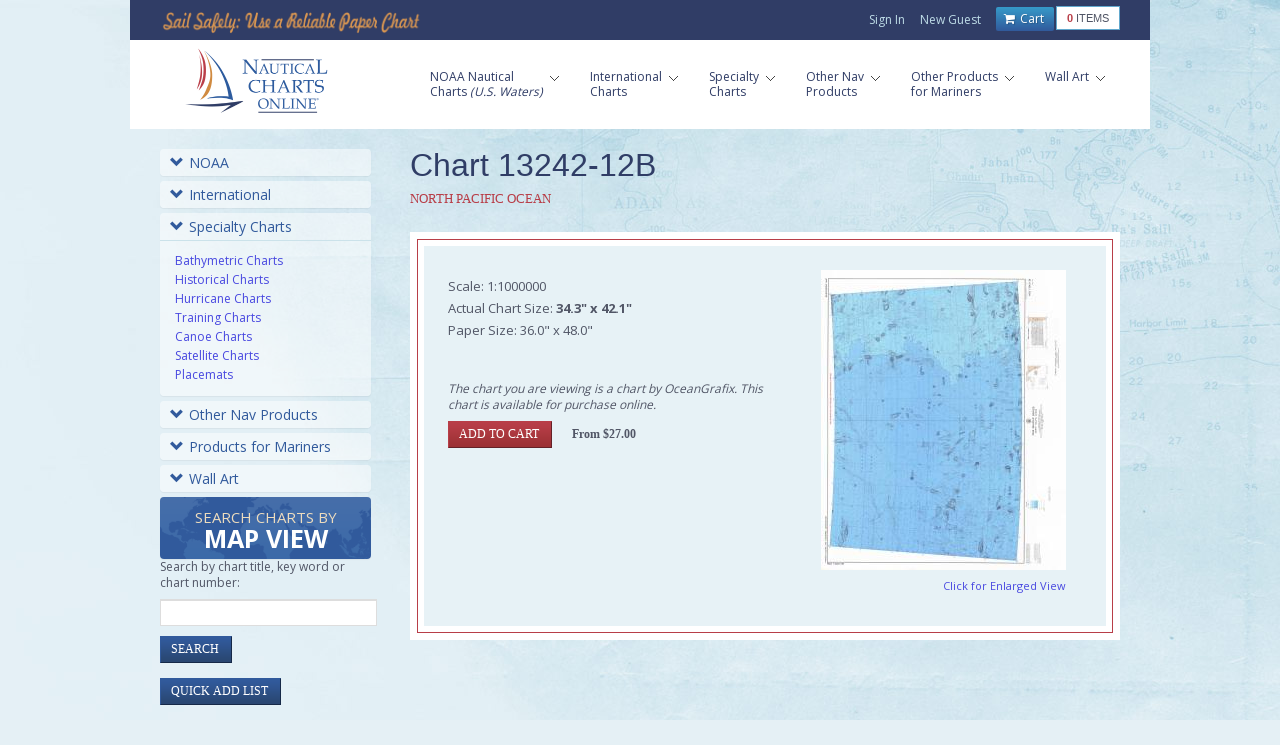

--- FILE ---
content_type: text/html; charset=utf-8
request_url: https://www.nauticalchartsonline.com/chart/detail/13242-12B-NORTH-PACIFIC-OCEAN
body_size: 26527
content:

<!DOCTYPE html PUBLIC "-//W3C//DTD XHTML 1.0 Transitional//EN" "http://www.w3.org/TR/xhtml1/DTD/xhtml1-transitional.dtd">
<html xmlns="http://www.w3.org/1999/xhtml">
<head>
	<meta http-equiv="Content-Type" content="text/html; charset=UTF-8" />
	<meta name="viewport" content="width=device-width, initial-scale=1, maximum-scale=1"/>

    <!-- ============================================
        Stylesheets
    ============================================= -->
	<link href="//fonts.googleapis.com/css?family=Droid+Serif:400,400italic|Open+Sans:400,300,600,700" rel="stylesheet" type="text/css"/>
	<link rel="stylesheet" media="only screen and (-webkit-min-device-pixel-ratio: 2)" type="text/css" href="/static/css/retina.css"/>
	<link rel="stylesheet" href="/static/_0.0.3/css/style.css" type="text/css"/>
	<link rel="stylesheet" href="/static/_0.0.2/css/colors.php.css" type="text/css"/>
	<link rel="stylesheet" href="/static/_0.0.2/css/bootstrap.css" type="text/css"/>
	<link rel="stylesheet" href="/static/_0.0.2/css/font-awesome.css" type="text/css"/>
	<link rel="stylesheet" href="/static/_0.0.2/css/responsive.css" type="text/css" />
	<link rel="stylesheet" href="/static/_0.1.4/css/ncol_global_2.css" type="text/css" />

    <!-- ============================================
         Scripts
    ============================================= -->

	<script src="//code.jquery.com/jquery-3.3.1.min.js" integrity="sha256-FgpCb/KJQlLNfOu91ta32o/NMZxltwRo8QtmkMRdAu8=" crossorigin="anonymous"></script>
	<script type="text/javascript" src="/static/_0.0.2/js/greensock.js"></script>
	<script type="text/javascript" src="/static/_0.0.2/js/plugins.js"></script>
	<script type="text/javascript" src="/static/_0.0.2/js/layerslider.transitions.js"></script>
	<script type="text/javascript" src="/static/_0.0.2/js/jquery.layerslider.js"></script>

<script type="text/javascript"> window.lhnJsSdkInit = function () { lhnJsSdk.setup = { application_id: "28c9154d-2947-44ee-ba41-a3fb1be5162f", application_secret: "d0e60a24498a4aca992b57cfe98a0f34ecb5e3707c7e4ff59b" }; lhnJsSdk.controls = [{ type: "hoc", id: "1f798276-f5c0-412f-a65d-f6c8ca6adb7d" }]; }; (function (d, s) { var newjs, lhnjs = d.getElementsByTagName(s)[0]; newjs = d.createElement(s); newjs.src = "https://developer.livehelpnow.net/js/sdk/lhn-jssdk-current.min.js"; lhnjs.parentNode.insertBefore(newjs, lhnjs); }(document, "script")); </script>


<title>Nautical Charts Online - Chart 13242-12B, NORTH PACIFIC OCEAN</title>
<meta name="keywords" content="Ocean,Nautical,Map,Coast,13242-12B" />
<meta name="description" content="Print on Demand Bathy Nautical Chart Map 13242-12B, NORTH PACIFIC OCEAN" />


	<style>
		@media only screen and (max-width: 767px) {
			#sideBanner {display: none; }
		}
	</style>


<!-- Google Tag Manager -->
<script>(function(w,d,s,l,i){w[l]=w[l]||[];w[l].push({'gtm.start':
new Date().getTime(),event:'gtm.js'});var f=d.getElementsByTagName(s)[0],
j=d.createElement(s),dl=l!='dataLayer'?'&l='+l:'';j.async=true;j.src=
'https://www.googletagmanager.com/gtm.js?id='+i+dl+ '&gtm_auth=4dfWSIgzYF3GFnTRkx5pCg&gtm_preview=env-53&gtm_cookies_win=x';f.parentNode.insertBefore(j,f);
})(window,document,'script','dataLayer','GTM-M5HKZ6K');</script>
<!-- End Google Tag Manager -->

<script>
  window.dataLayer.push({ecommerce: null}); 
  window.dataLayer.push({"event": "view_item", "ecommerce": {"currency": "USD", "value": 27.0, "items": [{"item_id": "13242-12B", "item_name": "13242-12B", "item_category": "chart"}]}});
</script>


</head>

<body class="boxed">

<!-- Google Tag Manager (noscript) -->
<noscript><iframe src="https://www.googletagmanager.com/ns.html?id=GTM-M5HKZ6K&gtm_auth=4dfWSIgzYF3GFnTRkx5pCg&gtm_preview=env-53&gtm_cookies_win=x"
height="0" width="0" style="display:none;visibility:hidden"></iframe></noscript>
<!-- End Google Tag Manager (noscript) -->

<div id="wrapper" class="clearfix">
<div id="sticky-menu" class="clearfix">
	<div id="headerbkgd" class="container clearfix">
		<div class="sticky-logo">
			<a href="/"><img src="../../static/images/NauticalChartsLogoLarge.png" alt="Nautical Charts Online" title="Nautical Charts Online" /></a>
		</div>

		<div class="sticky-menu-wrap">
			<ul>
				<li class="current first">
					<a href="/charts/NOAA"><div>NOAA Nautical</div><span>(U.S. Waters)</span></a>
					<ul id="dropdown">
						<li><a href="/charts/NOAA/Alaska-Coast">Alaska</a></li>
						<li><a href="/charts/NOAA/Pacific-Coast">Pacific Ocean</a></li>
						<li><a href="/charts/NOAA/Atlantic-Coast">Atlantic Ocean</a></li>
						<li><a href="/charts/NOAA/Great-Lakes">Great Lakes</a></li>
						<li><a href="/charts/NOAA/Gulf-Coast">Gulf Coast</a></li>
					</ul>
				</li>
				<li>
					<a href="/charts/international"><div>International </div></a>
					<ul id="dropdown">
						<li><a href="/charts/NGA">NGA</a></li>
						<li><a href="/charts/CHS">Canadian</a></li>
						<li><a href="/charts/NHS/All">Norwegian</a></li>
						<li><a href="/charts/Imray">Imray</a></li>
						<li><a href="/charts/SHOM">SHOM</a></li>
						<li><a href="/charts/SEMAR">SEMAR</a></li>
					</ul>
				</li>
				<li>
					<a href="/charts/specialty"><div>Specialty </div></a>
					<ul id="dropdown">
						<li><a href="/charts/hurricane/All">Hurricane</a></li>
						<li><a href="/charts/bathymetric/All">Bathymetric</a></li>
						<li><a href="/charts/historical/All">Historical</a></li>
						<li><a href="/charts/training/All">Training</a></li>
						<li><a href="/charts/canoe/All">Canoe Charts</a></li>
						<li><a href="/charts/satellite">Satellite Charts</a></li>
						<li><a href="/charts/placemats">Placemats</a></li>
					</ul>
				</li>
				<li>
					<a href="/navigational-products"><div>Other Products</div></a>
					<ul id="dropdown">
						<li><a href="/navigational-products/coast-pilot-books">Coast Pilot Books</a></li>
						<li><a href="/navigational-products/light-list-volumes">Light List Volumes</a></li>
						<li><a href="/navigational-products/tide-tables">Tide &amp; Tidal Tables</a></li>
						<li><a href="/navigational-products/bahamas-explorer-chartbooks">Bahamas Explorer Chartbooks</a></li>
						<li><a href="/navigational-products/intracoastal-chartbooks">Intracoastal Waterway Chartbooks</a></li>
						<li><a href="/navigational-products/small-craft-books">Small Craft Chartbooks</a></li>
						<li><a href="/navigational-products/folios">Folio Charts</a></li>
						<li><a href="/navigational-products/chart-no-1">Chart No. 1</a></li>
						<li><a href="/navigational-products/uscg-navigation-rules">USCG Nav Rules</a></li>
						<li><a href="/navigational-products/distances-between-us-ports">Distances Between US Ports</a></li>
						<li><a href="/navigational-products/radar-navigation-and-maneuvering">Pub 1310</a></li>
						<li><a href="/navigational-products/chart_updates">Chart Updates</a></li>
					</ul>
				</li>
				<li>
					<a href="/other-products"><div>For Mariners</div><span>&nbsp;</span></a>
					<ul id="dropdown">
						<li><a href="/other-products/chart-tubes">Chart Storage Tubes</a></li>
						
						
						<li><a href="/other-products/safety-whistle">Safety Whistle</a></li>
						
						
					</ul>
				</li>
				<li class="last">
					<a href="/wall-art"><div>Wall Art</div><span>&nbsp;</span></a>
					<ul id="dropdown">
						<li><a href="/framed-charts">Framed Charts</a></li>
						<li><a href="/wraps">Canvas Wraps</a></li>
						<li><a href="/murals">Wall Murals</a></li>
						<li><a href="/gallery">Gallery</a></li>
					</ul>
				</li>
				<li class="top-menu-em leftborder"><a href="/cart/items"><i class="fa fa-shopping-cart"></i> Cart</a></li>
			   <!-- <li><a href="/user/login">Sign In</a>
				</li>
				<li class="last"><a href="/user/register">New Guest</a>
				</li>-->
			</ul>
		</div>
	</div>
</div>

		<div id="top-bar">
			<div class="container clearfix">
				<h2 class="imageReplace">Sail Safely: Use a Reliable Paper Chart</h2>
				<div id="top-menu">
					<ul>

						<li><a href="/user/login">Sign In</a></li>
						<li class="last"><a href="/user/register">New Guest</a></li>

						<li class="top-menu-em">
							<div class="cartcount">
								<p><span>0</span> items</p>
							</div>
							<a href="/cart/items">
								<i class="fa fa-shopping-cart"></i> 
							Cart</a>
						</li>
					</ul>
				</div>
			</div>
		</div>

		<div id="header">
			<div class="container clearfix">
				<div id="logo">
					<a href="/" class="standard-logo"><img src="/static/images/NauticalChartsLogoLarge.png" alt="Nautical Charts Online" title="Nautical Charts Online" /></a>
					<a href="/" class="retina-logo"><img src="/static/images/NauticalChartsLogoLarge.png" alt="Nautical Charts Online" title="Nautical Charts Online" width="204" height="120" /></a>
				</div>

				<div id="primary-menu">
					<div class="rs-menu"><i class="fa fa-align-justify"></i></div>

					<ul id="main-menu">
						<li class="first">
							<a href="/charts/NOAA">
								<div>NOAA Nautical<br/>Charts <em>(U.S. Waters)</em>
								</div>
							</a>
							<ul id="dropdown">
								<li><a href="/charts/NOAA/Alaska-Coast">Alaska</a></li>
								<li><a href="/charts/NOAA/Pacific-Coast">Pacific Ocean</a></li>
								<li><a href="/charts/NOAA/Atlantic-Coast">Atlantic Ocean</a></li>
								<li><a href="/charts/NOAA/Great-Lakes">Great Lakes</a></li>
								<li><a href="/charts/NOAA/Gulf-Coast">Gulf Coast</a></li>
							</ul>
						</li>
						<li>
							<a href="/charts/international">
								<div>International<br/>Charts</div>
							</a>
							<ul id="dropdown">
								<li><a href="/charts/NGA">NGA</a></li>
								<li><a href="/charts/CHS">Canadian</a></li>
								<li><a href="/charts/NHS/All">Norwegian</a></li>
								<li><a href="/charts/Imray">Imray</a></li>
								<li><a href="/charts/SHOM">SHOM</a></li>
								<li><a href="/charts/SEMAR">SEMAR</a></li>
							</ul>
						</li>
						<li>
							<a href="/charts/specialty">
								<div>Specialty<br/>Charts</div>
							</a>
							<ul id="dropdown">
								<li><a href="/charts/hurricane/All">Hurricane</a></li>
								<li><a href="/charts/bathymetric/All">Bathymetric</a></li>
								<li><a href="/charts/historical/All">Historical</a></li>
								<li><a href="/charts/training/All">Training</a></li>
								<li><a href="/charts/canoe/All">Canoe Charts</a></li>
								<li><a href="/charts/satellite">Satellite Charts</a></li>
								<li><a href="/charts/placemats">Placemats</a></li>
							</ul>
						</li>
						<li>
							<a href="/navigational-products">
								<div>Other Nav<br/>Products</div>
							</a>
							<ul id="dropdown">
								<li><a href="/navigational-products/coast-pilot-books">Coast Pilot Books</a></li>
								<li><a href="/navigational-products/light-list-volumes">Light List Volumes</a></li>
								<li><a href="/navigational-products/tide-tables">Tide &amp; Tidal Tables</a></li>
								<li><a href="/navigational-products/bahamas-explorer-chartbooks">Bahamas Explorer Chartbooks</a></li>
								<li><a href="/navigational-products/intracoastal-chartbooks">Intracoastal Waterway Chartbooks</a></li>
								<li><a href="/navigational-products/small-craft-books">Small Craft Chartbooks</a></li>
								<li><a href="/navigational-products/folios">Folio Charts</a></li>
								<li><a href="/navigational-products/chart-no-1">Chart No. 1</a></li>
								<li><a href="/navigational-products/uscg-navigation-rules">USCG Nav Rules</a></li>
								<li><a href="/navigational-products/distances-between-us-ports">Distances Between US Ports</a></li>
								<li><a href="/navigational-products/radar-navigation-and-maneuvering">Pub 1310</a></li>
								<li><a href="/navigational-products/chart_updates">Chart Updates</a></li>
							</ul>
						</li>
						<li>
							<a href="/other-products">
								<div>Other Products<br/>for Mariners</div>
							</a>
							<ul id="dropdown">
								<li><a href="/other-products/chart-tubes">Chart Storage Tubes</a></li>
								
								
								<li><a href="/other-products/safety-whistle">Safety Whistle</a></li>
								
								
							</ul>
						</li>
						<li class="last">
							<a href="/wall-art">
								<div>Wall Art<br/>&nbsp;</div>
							</a>
							<ul id="dropdown">
								<li><a href="/framed-charts">Framed Charts</a></li>
								<li><a href="/wraps">Canvas Wraps</a></li>
								<li><a href="/murals">Wall Murals</a></li>
								<li><a href="/gallery">Gallery</a></li>
							</ul>
						</li>
					</ul>
				</div>
			</div>
		</div>


	<div id="content">
		<div class="content-wrap">

			<div class="container clearfix">
				<div id="leftNavigation" class="col_one_fourth">

<div class="panel-group" id="accordion">
	<div class="panel panel-default">
		<div class="panel-heading">
			<h4 class="panel-title">
				 <a data-toggle="collapse" data-parent="#accordion" href="#collapseOne">
				 <span class="glyphicon glyphicon-chevron-down"></span>NOAA</a>
			</h4>
		</div>
		<div id="collapseOne" class="panel-collapse collapse ">
			<div class="panel-body">
				<a href="/charts/NOAA/Custom">NOAA Custom Chart</a>
				<h6>Shop by Region</h6>
				<ul>
					<li><a href="/charts/NOAA/Alaska-Coast">Alaska</a></li>
					<li><a href="/charts/NOAA/Pacific-Coast">Pacific Ocean</a></li>
					<li><a href="/charts/NOAA/Atlantic-Coast">Atlantic Ocean</a></li>
					<li><a href="/charts/NOAA/Great-Lakes">Great Lakes</a></li>
					<li><a href="/charts/NOAA/Gulf-Coast">Gulf Coast</a></li>
				</ul>
			</div>
		</div>
	</div>
	<div class="panel panel-default">
		<div class="panel-heading">
			<h4 class="panel-title">
				<a data-toggle="collapse" data-parent="#accordion" href="#collapseTwo">
				<span class="glyphicon glyphicon-chevron-down"></span>International</a>
			</h4>
		</div>
		<div id="collapseTwo" class="panel-collapse collapse ">
			<div class="panel-body">
				<h6>NGA</h6>
				<ul>
					<li><a href="/charts/NGA/North-America">North America</a></li>
					<li><a href="/charts/NGA/Central-South-America">Central, South America</a></li>
					<li><a href="/charts/NGA/Western-Africa-Mediterranean-Black-Sea">Western Africa, Mediterranean, Black Sea</a></li>
					<li><a href="/charts/NGA/Eastern-Africa-Southern-Asia">Eastern Africa, Southern Asia</a></li>
					<li><a href="/charts/NGA/Australia-New-Zealand-Indonesia-Papua-New-Guinea">Australia, New Zealand, Indonesia, Papua New Guinea</a></li>
					<li><a href="/charts/NGA/South-Pacific-Islands">South Pacific Islands</a></li>
					<li><a href="/charts/NGA/Eastern-Asia-South-Eastern-Russia-Philippines">Eastern Asia, South Eastern Russia, Philippines</a></li>
					<li><a href="/charts/NGA/Other-Regions">Other Regions</a></li>
				</ul>
				<h6>Canadian</h6>
				<ul>
					<li><a href="/charts/CHS/All">All CHS Charts</a></li>
				</ul>
				<h6>Caribbean and Mediterranean</h6>
				<ul>
					<li><a href="/charts/Imray/All">All Imray Charts</a></li>
				</ul>
				<h6>Norwegian</h6>
				<ul>
					<li><a href="/charts/NHS/All">All NHS Charts</a></li>
				</ul>
				<h6>SHOM</h6>
				<ul>
					<li><a href="/charts/SHOM/All">All SHOM Charts</a></li>
				</ul>
				<h6>SEMAR</h6>
				<ul>
					<li><a href="/charts/SEMAR/All">All SEMAR Charts</a></li>
				</ul>
				<h6>U.S.</h6>
				<ul>
					<li><a href="/charts/NOAA/All">All NOAA Charts</a></li>
				</ul>
			</div>
		</div>
	</div>
	<div class="panel panel-default">
		<div class="panel-heading">
			<h4 class="panel-title">
				<a data-toggle="collapse" data-parent="#accordion" href="#collapseThree">
				<span class="glyphicon glyphicon-chevron-down"></span>Specialty Charts</a>
			</h4>
		</div>
		<div id="collapseThree" class="panel-collapse collapse in">
			<div class="panel-body">
				<ul>
					<li><a href="/charts/bathymetric/All">Bathymetric Charts</a></li>
					<li><a href="/charts/historical/All">Historical Charts</a></li>
					<li><a href="/charts/hurricane/All">Hurricane Charts</a></li>
					<li><a href="/charts/training/All">Training Charts</a></li>
					<li><a href="/charts/canoe/All">Canoe Charts</a></li>
					<li><a href="/charts/satellite">Satellite Charts</a></li>
					<li><a href="/charts/placemats">Placemats</a></li>
				</ul>
			</div>
		</div>
	</div>

	<div class="panel panel-default">
		<div class="panel-heading">
			<h4 class="panel-title">
				<a data-toggle="collapse" data-parent="#accordion" href="#collapseFour">
				<span class="glyphicon glyphicon-chevron-down"></span>Other Nav Products</a>
			</h4>
		</div>
		<div id="collapseFour" class="panel-collapse collapse ">
			<div class="panel-body">
					<ul>
						<li><a href="/navigational-products/coast-pilot-books">Coast Pilot Books</a></li>
						<li><a href="/navigational-products/light-list-volumes">Light List Volumes</a></li>
						<li><a href="/navigational-products/tide-tables">Tide &amp; Tidal Tables</a></li>
						<li><a href="/navigational-products/bahamas-explorer-chartbooks">Bahamas Explorer Chartbooks</a></li>
						<li><a href="/navigational-products/intracoastal-chartbooks">Intracoastal Waterway Chartbooks</a></li>
						<li><a href="/navigational-products/small-craft-books">Small Craft Chartbooks</a></li>
						<li><a href="/navigational-products/folios">Folio Charts</a></li>
						<li><a href="/navigational-products/chart-no-1">Chart No. 1</a></li>
						<li><a href="/navigational-products/uscg-navigation-rules">USCG Nav Rules</a></li>
						<li><a href="/navigational-products/distances-between-us-ports">Distances Between US Ports</a></li>
						<li><a href="/navigational-products/radar-navigation-and-maneuvering">Pub 1310</a></li>
						<li><a href="/navigational-products/chart_updates">Chart Updates</a></li>
					</ul>
			</div>
		</div>
	</div>

	<div class="panel panel-default">
		<div class="panel-heading">
			<h4 class="panel-title">
				<a data-toggle="collapse" data-parent="#accordion" href="#collapseFive">
				<span class="glyphicon glyphicon-chevron-down"></span>Products for Mariners</a>
			</h4>
		</div>
		<div id="collapseFive" class="panel-collapse collapse ">
			<div class="panel-body">
				<ul>
					<li><a href="/other-products/chart-tubes">Chart Storage Tubes</a></li>
					
					
					<li><a href="/other-products/safety-whistle">Safety Whistle</a></li>
					
					
				</ul>
			</div>
		</div>
	</div>

	<div class="panel panel-default">
		<div class="panel-heading">
			<h4 class="panel-title">
				<a data-toggle="collapse" data-parent="#accordion" href="#collapseSix">
				<span class="glyphicon glyphicon-chevron-down"></span>Wall Art</a>
			</h4>
		</div>
		<div id="collapseSix" class="panel-collapse collapse ">
			<div class="panel-body">
				<ul>
					<li><a href="/framed-charts">Framed Charts</a></li>
					<li><a href="/wraps">Canvas Wraps</a></li>
					<li><a href="/murals">Wall Murals</a></li>
					<li><a href="/gallery">Gallery</a></li>
				</ul>
			</div>
		</div>
	</div>
	<div class="panel panel-default">
		<a id="mapview" href="/charts/search?map">
		Search Charts by <span>Map&nbsp;View</span></a>
	</div>
	<div class="searchbox">
		<p>Search by chart title, key word or chart number:</p>
		<form action="/charts/search" method="GET">
		<input id="searchCharts" class="textfield" type="text" name="q" value=""/>
		<input type="submit" class="box" id="blue" value="Search"/>
		</form>
	</div>
	<br/>
	<div>
		<input type="submit" class="box" id="blue" value="Quick Add List" onclick="document.getElementById('quickadd').style.display='block';this.style.display='none';"/>
		<form id="quickadd" action="/cart/addmulti" method="POST" style="display:none;">
			<textarea name="quickaddtext" rows="2" cols="20" style="height:auto;display:inline-block"></textarea>
			<input name="quickadd" type="submit" class="box" id="blue" value="Add"/>
		</form>
	</div>
</div>

					<div id="sideBanner">

					<a href="/navigational-products/chart-updates"><img src="/static/images/side-banner-chart-updates.png"/></a>

					</div>
				</div>
				<div class="col_three_fourth col_last">




<h2>Chart 13242-12B</h2>
<h3>NORTH PACIFIC OCEAN</h3>
<div class="whitebordercontainer" id="noblueheader">
	<div class="redline">
		<div class="chartimagecontainer">
			<a href="/chart/zoom?chart=13242-12B"><img src="/thumbs/13242-12B.jpg" alt="thumbnail for chart NORTH PACIFIC OCEAN" class="thumb" title="NORTH PACIFIC OCEAN"/></a>
			<p><a href="/chart/zoom?chart=13242-12B">Click for Enlarged View</a></p>
		</div><!--end chartimgcontainer-->
		<p class="chartinfo">


				Scale: 1:1000000<br />

				Actual Chart Size: <b>34.3&quot; x 42.1&quot;</b><br />

				Paper Size: 36.0&quot; x 48.0&quot;<br />

		</p>

		<p class="disclaimer">The chart you are viewing is a chart by OceanGrafix. This chart is available for purchase online.</p>

		<form method="POST" action="/cart/add"><input type="submit" class="box" value="Add to Cart"/><input type="hidden" name="item" value="13242-12B"/><input type="hidden" name="_formkey" value="7d3c8d7a-a014-42a7-91ad-f1ebb9a646bb"/><span class="price">From $27.00</span></form>
	</div><!--end of redline-->
</div><!--end of whiteborder-->

				</div><!--end of col_three_fourth-->
			</div><!--end of container clearfix-->


<div id="copyrights">
	<div id="footercontainer">
		<div class="container">
			<div class="col_three_fifth">
				<ul>
					<li class="first"><a href="https://www.facebook.com/nauticalchartsonline"><img src="/static/images/facebook-36.png" target="_blank"></a></li>
					<li><a href="https://www.instagram.com/nauticalchartsonline"><img src="/static/images/instagram-36.png" target="_blank"></a></li>
					<li><a href="tel:888-546-0001">888-546-0001</a></li>
					<li><a href="/info/contact">Contact</a></li>
				</ul>
				<br/>
				<ul>
					<li><a href="/info/faqs">FAQs</a></li>
					<li><a href="/info/about">About</a></li>
					<li><a href="/info/return-policy">Return Policy</a></li>
					<li><a href="/info/terms-and-conditions">Terms &amp; Conditions</a></li>
					<li><a href="/info/privacy-policy">Privacy Policy</a></li>
				</ul>
				<p class="mousetype">&copy;2026 Nautical Charts Online, All Rights Reserved.</p>
			</div>

			<div class="col_two_fifth col_last">
				<div class="affiliatelogos">
					<a id="noaa" target="_blank" href="https://www.noaa.gov" title="Read More about NOAA">&nbsp;</a>
					<a id="nga" target="_blank" href="https://www.nga.mil" title="Read More about NGA">&nbsp;</a>
					<a id="og" target="_blank" href="https://www.oceangrafix.com" title="Read More about OceanGrafix">&nbsp;</a>
				</div>
			</div>
		</div>
	</div>
</div>

<script type="text/javascript" src="/static/js/custom.js"></script>


</noscript>

<div id="footer">
	<div class="container clearfix">
		<div class="footer-widgets-wrap clearfix">
			<div class="col_one_sixth">
				<ul class="bottomnav">
					<h6>NOAA Nautical <br />Charts </h6>
					<li><a href="/charts/NOAA/Alaska-Coast">Alaska Coast</a></li>
					<li><a href="/charts/NOAA/Pacific-Coast">Pacific Coast</a></li>
					<li><a href="/charts/NOAA/Atlantic-Coast">Atlantic Coast</a></li>
					<li><a href="/charts/NOAA/Great-Lakes">Great Lakes</a></li>
					<li><a href="/charts/NOAA/Gulf-Coast">Gulf Coast</a></li>
				</ul>
			</div>

			<div class="col_one_sixth">
				<ul class="bottomnav">
					<h6>International <br />Charts</h6>
					<li><a href="/charts/NGA">NGA</a></li>
					<li><a href="/charts/CHS">Canadian</a></li>
					<li><a href="/charts/NHS/All">Norwegian</a></li>
					<li><a href="/charts/Imray">Imray</a></li>
					<li><a href="/charts/SHOM">SHOM</a></li>
					<li><a href="/charts/SEMAR">SEMAR</a></li>
				</ul>
			</div>

			<div class="col_one_sixth">
				<ul class="bottomnav">
					<h6>Specialty Charts</h6>
					<li><a href="/charts/hurricane/All">Hurricane</a></li>
					<li><a href="/charts/bathymetric/All">Bathymetric</a></li>
					<li><a href="/charts/historical/All">Historical</a></li>
					<li><a href="/charts/training/All">Training</a></li>
					<li><a href="/charts/canoe/All">Canoe Charts</a></li>
					<li><a href="/charts/satellite">Satellite Charts</a></li>
					<li><a href="/charts/placemats">Placemats</a></li>
				</ul>
			</div>

			<div class="col_one_sixth">
				<ul class="bottomnav">
					<h6>Other Nav<br /> Products</h6>
					<li><a href="/navigational-products/coast-pilot-books">Coast Pilot Books</a></li>
					<li><a href="/navigational-products/light-list-volumes">Light List Volumes</a></li>
					<li><a href="/navigational-products/tide-tables">Tide Tables</a></li>
					<li><a href="/navigational-products/bahamas-explorer-chartbooks">Bahamas Explorer Chartbooks</a></li>
					<li><a href="/navigational-products/intracoastal-chartbooks">Intracoastal Waterway Chartbooks</a></li>
					<li><a href="/navigational-products/small-craft-books">Small Craft Chartbooks</a></li>
					<li><a href="/navigational-products/folios">Folio Charts</a></li>
					<li><a href="/navigational-products/chart-no-1">Chart No. 1</a></li>
					<li><a href="/navigational-products/uscg-navigation-rules">USCG Nav Rules</a></li>
					<li><a href="/navigational-products/distances-between-us-ports">Distances Between US Ports</a></li>
					<li><a href="/navigational-products/radar-navigation-and-maneuvering">Pub 1310</a></li>
					<li><a href="/navigational-products/chart_updates">Chart Updates</a></li>
				</ul>
			</div>

			<div class="col_one_sixth">
				<ul class="bottomnav">
					<h6>Other Products <br />for Mariners</h6>
					<li><a href="/other-products/chart-tubes">Chart Tubes</a></li>
					
                    
					<li><a href="/other-products/safety-whistle">Safety Whistle</a></li>
					
					
				</ul>
			</div>

			<div class="col_one_sixth col_last">
				<ul class="bottomnav" id="last">
					<h6>Wall<br/>Art</h6>
					<li><a href="/framed-charts">Framed Charts</a></li>
					<li><a href="/wraps">Canvas Wraps</a></li>
					<li><a href="/murals">Wall Murals</a></li>
					<li><a href="/gallery">Gallery</a></li>
				</ul>
			</div>
		</div>
	</div>
</div>

		</div><!--end of content-wrap-->
	</div><!--end of content-->
</div><!--end of wrapper-->
<script>
var _ctct_m = "975e4fb5a182806f18091ae9b962ee49";
window.onclick = function(event) {if (event.target==document.getElementById("subscribe")) {event.target.style.display="none";}}
</script>
<script id="signupScript" src="//static.ctctcdn.com/js/signup-form-widget/current/signup-form-widget.min.js" async defer></script>
<div class="modal" id="subscribe">
	<div class="ctct-inline-form modal-content" data-form-id="ea39b827-b649-489b-bf4f-04ffb6c59d13"></div>
</div>

</body>
</html>


--- FILE ---
content_type: text/html; charset=utf-8
request_url: https://www.google.com/recaptcha/api2/anchor?ar=1&k=6LfHrSkUAAAAAPnKk5cT6JuKlKPzbwyTYuO8--Vr&co=aHR0cHM6Ly93d3cubmF1dGljYWxjaGFydHNvbmxpbmUuY29tOjQ0Mw..&hl=en&v=PoyoqOPhxBO7pBk68S4YbpHZ&size=invisible&anchor-ms=20000&execute-ms=30000&cb=3sowegwowck
body_size: 49493
content:
<!DOCTYPE HTML><html dir="ltr" lang="en"><head><meta http-equiv="Content-Type" content="text/html; charset=UTF-8">
<meta http-equiv="X-UA-Compatible" content="IE=edge">
<title>reCAPTCHA</title>
<style type="text/css">
/* cyrillic-ext */
@font-face {
  font-family: 'Roboto';
  font-style: normal;
  font-weight: 400;
  font-stretch: 100%;
  src: url(//fonts.gstatic.com/s/roboto/v48/KFO7CnqEu92Fr1ME7kSn66aGLdTylUAMa3GUBHMdazTgWw.woff2) format('woff2');
  unicode-range: U+0460-052F, U+1C80-1C8A, U+20B4, U+2DE0-2DFF, U+A640-A69F, U+FE2E-FE2F;
}
/* cyrillic */
@font-face {
  font-family: 'Roboto';
  font-style: normal;
  font-weight: 400;
  font-stretch: 100%;
  src: url(//fonts.gstatic.com/s/roboto/v48/KFO7CnqEu92Fr1ME7kSn66aGLdTylUAMa3iUBHMdazTgWw.woff2) format('woff2');
  unicode-range: U+0301, U+0400-045F, U+0490-0491, U+04B0-04B1, U+2116;
}
/* greek-ext */
@font-face {
  font-family: 'Roboto';
  font-style: normal;
  font-weight: 400;
  font-stretch: 100%;
  src: url(//fonts.gstatic.com/s/roboto/v48/KFO7CnqEu92Fr1ME7kSn66aGLdTylUAMa3CUBHMdazTgWw.woff2) format('woff2');
  unicode-range: U+1F00-1FFF;
}
/* greek */
@font-face {
  font-family: 'Roboto';
  font-style: normal;
  font-weight: 400;
  font-stretch: 100%;
  src: url(//fonts.gstatic.com/s/roboto/v48/KFO7CnqEu92Fr1ME7kSn66aGLdTylUAMa3-UBHMdazTgWw.woff2) format('woff2');
  unicode-range: U+0370-0377, U+037A-037F, U+0384-038A, U+038C, U+038E-03A1, U+03A3-03FF;
}
/* math */
@font-face {
  font-family: 'Roboto';
  font-style: normal;
  font-weight: 400;
  font-stretch: 100%;
  src: url(//fonts.gstatic.com/s/roboto/v48/KFO7CnqEu92Fr1ME7kSn66aGLdTylUAMawCUBHMdazTgWw.woff2) format('woff2');
  unicode-range: U+0302-0303, U+0305, U+0307-0308, U+0310, U+0312, U+0315, U+031A, U+0326-0327, U+032C, U+032F-0330, U+0332-0333, U+0338, U+033A, U+0346, U+034D, U+0391-03A1, U+03A3-03A9, U+03B1-03C9, U+03D1, U+03D5-03D6, U+03F0-03F1, U+03F4-03F5, U+2016-2017, U+2034-2038, U+203C, U+2040, U+2043, U+2047, U+2050, U+2057, U+205F, U+2070-2071, U+2074-208E, U+2090-209C, U+20D0-20DC, U+20E1, U+20E5-20EF, U+2100-2112, U+2114-2115, U+2117-2121, U+2123-214F, U+2190, U+2192, U+2194-21AE, U+21B0-21E5, U+21F1-21F2, U+21F4-2211, U+2213-2214, U+2216-22FF, U+2308-230B, U+2310, U+2319, U+231C-2321, U+2336-237A, U+237C, U+2395, U+239B-23B7, U+23D0, U+23DC-23E1, U+2474-2475, U+25AF, U+25B3, U+25B7, U+25BD, U+25C1, U+25CA, U+25CC, U+25FB, U+266D-266F, U+27C0-27FF, U+2900-2AFF, U+2B0E-2B11, U+2B30-2B4C, U+2BFE, U+3030, U+FF5B, U+FF5D, U+1D400-1D7FF, U+1EE00-1EEFF;
}
/* symbols */
@font-face {
  font-family: 'Roboto';
  font-style: normal;
  font-weight: 400;
  font-stretch: 100%;
  src: url(//fonts.gstatic.com/s/roboto/v48/KFO7CnqEu92Fr1ME7kSn66aGLdTylUAMaxKUBHMdazTgWw.woff2) format('woff2');
  unicode-range: U+0001-000C, U+000E-001F, U+007F-009F, U+20DD-20E0, U+20E2-20E4, U+2150-218F, U+2190, U+2192, U+2194-2199, U+21AF, U+21E6-21F0, U+21F3, U+2218-2219, U+2299, U+22C4-22C6, U+2300-243F, U+2440-244A, U+2460-24FF, U+25A0-27BF, U+2800-28FF, U+2921-2922, U+2981, U+29BF, U+29EB, U+2B00-2BFF, U+4DC0-4DFF, U+FFF9-FFFB, U+10140-1018E, U+10190-1019C, U+101A0, U+101D0-101FD, U+102E0-102FB, U+10E60-10E7E, U+1D2C0-1D2D3, U+1D2E0-1D37F, U+1F000-1F0FF, U+1F100-1F1AD, U+1F1E6-1F1FF, U+1F30D-1F30F, U+1F315, U+1F31C, U+1F31E, U+1F320-1F32C, U+1F336, U+1F378, U+1F37D, U+1F382, U+1F393-1F39F, U+1F3A7-1F3A8, U+1F3AC-1F3AF, U+1F3C2, U+1F3C4-1F3C6, U+1F3CA-1F3CE, U+1F3D4-1F3E0, U+1F3ED, U+1F3F1-1F3F3, U+1F3F5-1F3F7, U+1F408, U+1F415, U+1F41F, U+1F426, U+1F43F, U+1F441-1F442, U+1F444, U+1F446-1F449, U+1F44C-1F44E, U+1F453, U+1F46A, U+1F47D, U+1F4A3, U+1F4B0, U+1F4B3, U+1F4B9, U+1F4BB, U+1F4BF, U+1F4C8-1F4CB, U+1F4D6, U+1F4DA, U+1F4DF, U+1F4E3-1F4E6, U+1F4EA-1F4ED, U+1F4F7, U+1F4F9-1F4FB, U+1F4FD-1F4FE, U+1F503, U+1F507-1F50B, U+1F50D, U+1F512-1F513, U+1F53E-1F54A, U+1F54F-1F5FA, U+1F610, U+1F650-1F67F, U+1F687, U+1F68D, U+1F691, U+1F694, U+1F698, U+1F6AD, U+1F6B2, U+1F6B9-1F6BA, U+1F6BC, U+1F6C6-1F6CF, U+1F6D3-1F6D7, U+1F6E0-1F6EA, U+1F6F0-1F6F3, U+1F6F7-1F6FC, U+1F700-1F7FF, U+1F800-1F80B, U+1F810-1F847, U+1F850-1F859, U+1F860-1F887, U+1F890-1F8AD, U+1F8B0-1F8BB, U+1F8C0-1F8C1, U+1F900-1F90B, U+1F93B, U+1F946, U+1F984, U+1F996, U+1F9E9, U+1FA00-1FA6F, U+1FA70-1FA7C, U+1FA80-1FA89, U+1FA8F-1FAC6, U+1FACE-1FADC, U+1FADF-1FAE9, U+1FAF0-1FAF8, U+1FB00-1FBFF;
}
/* vietnamese */
@font-face {
  font-family: 'Roboto';
  font-style: normal;
  font-weight: 400;
  font-stretch: 100%;
  src: url(//fonts.gstatic.com/s/roboto/v48/KFO7CnqEu92Fr1ME7kSn66aGLdTylUAMa3OUBHMdazTgWw.woff2) format('woff2');
  unicode-range: U+0102-0103, U+0110-0111, U+0128-0129, U+0168-0169, U+01A0-01A1, U+01AF-01B0, U+0300-0301, U+0303-0304, U+0308-0309, U+0323, U+0329, U+1EA0-1EF9, U+20AB;
}
/* latin-ext */
@font-face {
  font-family: 'Roboto';
  font-style: normal;
  font-weight: 400;
  font-stretch: 100%;
  src: url(//fonts.gstatic.com/s/roboto/v48/KFO7CnqEu92Fr1ME7kSn66aGLdTylUAMa3KUBHMdazTgWw.woff2) format('woff2');
  unicode-range: U+0100-02BA, U+02BD-02C5, U+02C7-02CC, U+02CE-02D7, U+02DD-02FF, U+0304, U+0308, U+0329, U+1D00-1DBF, U+1E00-1E9F, U+1EF2-1EFF, U+2020, U+20A0-20AB, U+20AD-20C0, U+2113, U+2C60-2C7F, U+A720-A7FF;
}
/* latin */
@font-face {
  font-family: 'Roboto';
  font-style: normal;
  font-weight: 400;
  font-stretch: 100%;
  src: url(//fonts.gstatic.com/s/roboto/v48/KFO7CnqEu92Fr1ME7kSn66aGLdTylUAMa3yUBHMdazQ.woff2) format('woff2');
  unicode-range: U+0000-00FF, U+0131, U+0152-0153, U+02BB-02BC, U+02C6, U+02DA, U+02DC, U+0304, U+0308, U+0329, U+2000-206F, U+20AC, U+2122, U+2191, U+2193, U+2212, U+2215, U+FEFF, U+FFFD;
}
/* cyrillic-ext */
@font-face {
  font-family: 'Roboto';
  font-style: normal;
  font-weight: 500;
  font-stretch: 100%;
  src: url(//fonts.gstatic.com/s/roboto/v48/KFO7CnqEu92Fr1ME7kSn66aGLdTylUAMa3GUBHMdazTgWw.woff2) format('woff2');
  unicode-range: U+0460-052F, U+1C80-1C8A, U+20B4, U+2DE0-2DFF, U+A640-A69F, U+FE2E-FE2F;
}
/* cyrillic */
@font-face {
  font-family: 'Roboto';
  font-style: normal;
  font-weight: 500;
  font-stretch: 100%;
  src: url(//fonts.gstatic.com/s/roboto/v48/KFO7CnqEu92Fr1ME7kSn66aGLdTylUAMa3iUBHMdazTgWw.woff2) format('woff2');
  unicode-range: U+0301, U+0400-045F, U+0490-0491, U+04B0-04B1, U+2116;
}
/* greek-ext */
@font-face {
  font-family: 'Roboto';
  font-style: normal;
  font-weight: 500;
  font-stretch: 100%;
  src: url(//fonts.gstatic.com/s/roboto/v48/KFO7CnqEu92Fr1ME7kSn66aGLdTylUAMa3CUBHMdazTgWw.woff2) format('woff2');
  unicode-range: U+1F00-1FFF;
}
/* greek */
@font-face {
  font-family: 'Roboto';
  font-style: normal;
  font-weight: 500;
  font-stretch: 100%;
  src: url(//fonts.gstatic.com/s/roboto/v48/KFO7CnqEu92Fr1ME7kSn66aGLdTylUAMa3-UBHMdazTgWw.woff2) format('woff2');
  unicode-range: U+0370-0377, U+037A-037F, U+0384-038A, U+038C, U+038E-03A1, U+03A3-03FF;
}
/* math */
@font-face {
  font-family: 'Roboto';
  font-style: normal;
  font-weight: 500;
  font-stretch: 100%;
  src: url(//fonts.gstatic.com/s/roboto/v48/KFO7CnqEu92Fr1ME7kSn66aGLdTylUAMawCUBHMdazTgWw.woff2) format('woff2');
  unicode-range: U+0302-0303, U+0305, U+0307-0308, U+0310, U+0312, U+0315, U+031A, U+0326-0327, U+032C, U+032F-0330, U+0332-0333, U+0338, U+033A, U+0346, U+034D, U+0391-03A1, U+03A3-03A9, U+03B1-03C9, U+03D1, U+03D5-03D6, U+03F0-03F1, U+03F4-03F5, U+2016-2017, U+2034-2038, U+203C, U+2040, U+2043, U+2047, U+2050, U+2057, U+205F, U+2070-2071, U+2074-208E, U+2090-209C, U+20D0-20DC, U+20E1, U+20E5-20EF, U+2100-2112, U+2114-2115, U+2117-2121, U+2123-214F, U+2190, U+2192, U+2194-21AE, U+21B0-21E5, U+21F1-21F2, U+21F4-2211, U+2213-2214, U+2216-22FF, U+2308-230B, U+2310, U+2319, U+231C-2321, U+2336-237A, U+237C, U+2395, U+239B-23B7, U+23D0, U+23DC-23E1, U+2474-2475, U+25AF, U+25B3, U+25B7, U+25BD, U+25C1, U+25CA, U+25CC, U+25FB, U+266D-266F, U+27C0-27FF, U+2900-2AFF, U+2B0E-2B11, U+2B30-2B4C, U+2BFE, U+3030, U+FF5B, U+FF5D, U+1D400-1D7FF, U+1EE00-1EEFF;
}
/* symbols */
@font-face {
  font-family: 'Roboto';
  font-style: normal;
  font-weight: 500;
  font-stretch: 100%;
  src: url(//fonts.gstatic.com/s/roboto/v48/KFO7CnqEu92Fr1ME7kSn66aGLdTylUAMaxKUBHMdazTgWw.woff2) format('woff2');
  unicode-range: U+0001-000C, U+000E-001F, U+007F-009F, U+20DD-20E0, U+20E2-20E4, U+2150-218F, U+2190, U+2192, U+2194-2199, U+21AF, U+21E6-21F0, U+21F3, U+2218-2219, U+2299, U+22C4-22C6, U+2300-243F, U+2440-244A, U+2460-24FF, U+25A0-27BF, U+2800-28FF, U+2921-2922, U+2981, U+29BF, U+29EB, U+2B00-2BFF, U+4DC0-4DFF, U+FFF9-FFFB, U+10140-1018E, U+10190-1019C, U+101A0, U+101D0-101FD, U+102E0-102FB, U+10E60-10E7E, U+1D2C0-1D2D3, U+1D2E0-1D37F, U+1F000-1F0FF, U+1F100-1F1AD, U+1F1E6-1F1FF, U+1F30D-1F30F, U+1F315, U+1F31C, U+1F31E, U+1F320-1F32C, U+1F336, U+1F378, U+1F37D, U+1F382, U+1F393-1F39F, U+1F3A7-1F3A8, U+1F3AC-1F3AF, U+1F3C2, U+1F3C4-1F3C6, U+1F3CA-1F3CE, U+1F3D4-1F3E0, U+1F3ED, U+1F3F1-1F3F3, U+1F3F5-1F3F7, U+1F408, U+1F415, U+1F41F, U+1F426, U+1F43F, U+1F441-1F442, U+1F444, U+1F446-1F449, U+1F44C-1F44E, U+1F453, U+1F46A, U+1F47D, U+1F4A3, U+1F4B0, U+1F4B3, U+1F4B9, U+1F4BB, U+1F4BF, U+1F4C8-1F4CB, U+1F4D6, U+1F4DA, U+1F4DF, U+1F4E3-1F4E6, U+1F4EA-1F4ED, U+1F4F7, U+1F4F9-1F4FB, U+1F4FD-1F4FE, U+1F503, U+1F507-1F50B, U+1F50D, U+1F512-1F513, U+1F53E-1F54A, U+1F54F-1F5FA, U+1F610, U+1F650-1F67F, U+1F687, U+1F68D, U+1F691, U+1F694, U+1F698, U+1F6AD, U+1F6B2, U+1F6B9-1F6BA, U+1F6BC, U+1F6C6-1F6CF, U+1F6D3-1F6D7, U+1F6E0-1F6EA, U+1F6F0-1F6F3, U+1F6F7-1F6FC, U+1F700-1F7FF, U+1F800-1F80B, U+1F810-1F847, U+1F850-1F859, U+1F860-1F887, U+1F890-1F8AD, U+1F8B0-1F8BB, U+1F8C0-1F8C1, U+1F900-1F90B, U+1F93B, U+1F946, U+1F984, U+1F996, U+1F9E9, U+1FA00-1FA6F, U+1FA70-1FA7C, U+1FA80-1FA89, U+1FA8F-1FAC6, U+1FACE-1FADC, U+1FADF-1FAE9, U+1FAF0-1FAF8, U+1FB00-1FBFF;
}
/* vietnamese */
@font-face {
  font-family: 'Roboto';
  font-style: normal;
  font-weight: 500;
  font-stretch: 100%;
  src: url(//fonts.gstatic.com/s/roboto/v48/KFO7CnqEu92Fr1ME7kSn66aGLdTylUAMa3OUBHMdazTgWw.woff2) format('woff2');
  unicode-range: U+0102-0103, U+0110-0111, U+0128-0129, U+0168-0169, U+01A0-01A1, U+01AF-01B0, U+0300-0301, U+0303-0304, U+0308-0309, U+0323, U+0329, U+1EA0-1EF9, U+20AB;
}
/* latin-ext */
@font-face {
  font-family: 'Roboto';
  font-style: normal;
  font-weight: 500;
  font-stretch: 100%;
  src: url(//fonts.gstatic.com/s/roboto/v48/KFO7CnqEu92Fr1ME7kSn66aGLdTylUAMa3KUBHMdazTgWw.woff2) format('woff2');
  unicode-range: U+0100-02BA, U+02BD-02C5, U+02C7-02CC, U+02CE-02D7, U+02DD-02FF, U+0304, U+0308, U+0329, U+1D00-1DBF, U+1E00-1E9F, U+1EF2-1EFF, U+2020, U+20A0-20AB, U+20AD-20C0, U+2113, U+2C60-2C7F, U+A720-A7FF;
}
/* latin */
@font-face {
  font-family: 'Roboto';
  font-style: normal;
  font-weight: 500;
  font-stretch: 100%;
  src: url(//fonts.gstatic.com/s/roboto/v48/KFO7CnqEu92Fr1ME7kSn66aGLdTylUAMa3yUBHMdazQ.woff2) format('woff2');
  unicode-range: U+0000-00FF, U+0131, U+0152-0153, U+02BB-02BC, U+02C6, U+02DA, U+02DC, U+0304, U+0308, U+0329, U+2000-206F, U+20AC, U+2122, U+2191, U+2193, U+2212, U+2215, U+FEFF, U+FFFD;
}
/* cyrillic-ext */
@font-face {
  font-family: 'Roboto';
  font-style: normal;
  font-weight: 900;
  font-stretch: 100%;
  src: url(//fonts.gstatic.com/s/roboto/v48/KFO7CnqEu92Fr1ME7kSn66aGLdTylUAMa3GUBHMdazTgWw.woff2) format('woff2');
  unicode-range: U+0460-052F, U+1C80-1C8A, U+20B4, U+2DE0-2DFF, U+A640-A69F, U+FE2E-FE2F;
}
/* cyrillic */
@font-face {
  font-family: 'Roboto';
  font-style: normal;
  font-weight: 900;
  font-stretch: 100%;
  src: url(//fonts.gstatic.com/s/roboto/v48/KFO7CnqEu92Fr1ME7kSn66aGLdTylUAMa3iUBHMdazTgWw.woff2) format('woff2');
  unicode-range: U+0301, U+0400-045F, U+0490-0491, U+04B0-04B1, U+2116;
}
/* greek-ext */
@font-face {
  font-family: 'Roboto';
  font-style: normal;
  font-weight: 900;
  font-stretch: 100%;
  src: url(//fonts.gstatic.com/s/roboto/v48/KFO7CnqEu92Fr1ME7kSn66aGLdTylUAMa3CUBHMdazTgWw.woff2) format('woff2');
  unicode-range: U+1F00-1FFF;
}
/* greek */
@font-face {
  font-family: 'Roboto';
  font-style: normal;
  font-weight: 900;
  font-stretch: 100%;
  src: url(//fonts.gstatic.com/s/roboto/v48/KFO7CnqEu92Fr1ME7kSn66aGLdTylUAMa3-UBHMdazTgWw.woff2) format('woff2');
  unicode-range: U+0370-0377, U+037A-037F, U+0384-038A, U+038C, U+038E-03A1, U+03A3-03FF;
}
/* math */
@font-face {
  font-family: 'Roboto';
  font-style: normal;
  font-weight: 900;
  font-stretch: 100%;
  src: url(//fonts.gstatic.com/s/roboto/v48/KFO7CnqEu92Fr1ME7kSn66aGLdTylUAMawCUBHMdazTgWw.woff2) format('woff2');
  unicode-range: U+0302-0303, U+0305, U+0307-0308, U+0310, U+0312, U+0315, U+031A, U+0326-0327, U+032C, U+032F-0330, U+0332-0333, U+0338, U+033A, U+0346, U+034D, U+0391-03A1, U+03A3-03A9, U+03B1-03C9, U+03D1, U+03D5-03D6, U+03F0-03F1, U+03F4-03F5, U+2016-2017, U+2034-2038, U+203C, U+2040, U+2043, U+2047, U+2050, U+2057, U+205F, U+2070-2071, U+2074-208E, U+2090-209C, U+20D0-20DC, U+20E1, U+20E5-20EF, U+2100-2112, U+2114-2115, U+2117-2121, U+2123-214F, U+2190, U+2192, U+2194-21AE, U+21B0-21E5, U+21F1-21F2, U+21F4-2211, U+2213-2214, U+2216-22FF, U+2308-230B, U+2310, U+2319, U+231C-2321, U+2336-237A, U+237C, U+2395, U+239B-23B7, U+23D0, U+23DC-23E1, U+2474-2475, U+25AF, U+25B3, U+25B7, U+25BD, U+25C1, U+25CA, U+25CC, U+25FB, U+266D-266F, U+27C0-27FF, U+2900-2AFF, U+2B0E-2B11, U+2B30-2B4C, U+2BFE, U+3030, U+FF5B, U+FF5D, U+1D400-1D7FF, U+1EE00-1EEFF;
}
/* symbols */
@font-face {
  font-family: 'Roboto';
  font-style: normal;
  font-weight: 900;
  font-stretch: 100%;
  src: url(//fonts.gstatic.com/s/roboto/v48/KFO7CnqEu92Fr1ME7kSn66aGLdTylUAMaxKUBHMdazTgWw.woff2) format('woff2');
  unicode-range: U+0001-000C, U+000E-001F, U+007F-009F, U+20DD-20E0, U+20E2-20E4, U+2150-218F, U+2190, U+2192, U+2194-2199, U+21AF, U+21E6-21F0, U+21F3, U+2218-2219, U+2299, U+22C4-22C6, U+2300-243F, U+2440-244A, U+2460-24FF, U+25A0-27BF, U+2800-28FF, U+2921-2922, U+2981, U+29BF, U+29EB, U+2B00-2BFF, U+4DC0-4DFF, U+FFF9-FFFB, U+10140-1018E, U+10190-1019C, U+101A0, U+101D0-101FD, U+102E0-102FB, U+10E60-10E7E, U+1D2C0-1D2D3, U+1D2E0-1D37F, U+1F000-1F0FF, U+1F100-1F1AD, U+1F1E6-1F1FF, U+1F30D-1F30F, U+1F315, U+1F31C, U+1F31E, U+1F320-1F32C, U+1F336, U+1F378, U+1F37D, U+1F382, U+1F393-1F39F, U+1F3A7-1F3A8, U+1F3AC-1F3AF, U+1F3C2, U+1F3C4-1F3C6, U+1F3CA-1F3CE, U+1F3D4-1F3E0, U+1F3ED, U+1F3F1-1F3F3, U+1F3F5-1F3F7, U+1F408, U+1F415, U+1F41F, U+1F426, U+1F43F, U+1F441-1F442, U+1F444, U+1F446-1F449, U+1F44C-1F44E, U+1F453, U+1F46A, U+1F47D, U+1F4A3, U+1F4B0, U+1F4B3, U+1F4B9, U+1F4BB, U+1F4BF, U+1F4C8-1F4CB, U+1F4D6, U+1F4DA, U+1F4DF, U+1F4E3-1F4E6, U+1F4EA-1F4ED, U+1F4F7, U+1F4F9-1F4FB, U+1F4FD-1F4FE, U+1F503, U+1F507-1F50B, U+1F50D, U+1F512-1F513, U+1F53E-1F54A, U+1F54F-1F5FA, U+1F610, U+1F650-1F67F, U+1F687, U+1F68D, U+1F691, U+1F694, U+1F698, U+1F6AD, U+1F6B2, U+1F6B9-1F6BA, U+1F6BC, U+1F6C6-1F6CF, U+1F6D3-1F6D7, U+1F6E0-1F6EA, U+1F6F0-1F6F3, U+1F6F7-1F6FC, U+1F700-1F7FF, U+1F800-1F80B, U+1F810-1F847, U+1F850-1F859, U+1F860-1F887, U+1F890-1F8AD, U+1F8B0-1F8BB, U+1F8C0-1F8C1, U+1F900-1F90B, U+1F93B, U+1F946, U+1F984, U+1F996, U+1F9E9, U+1FA00-1FA6F, U+1FA70-1FA7C, U+1FA80-1FA89, U+1FA8F-1FAC6, U+1FACE-1FADC, U+1FADF-1FAE9, U+1FAF0-1FAF8, U+1FB00-1FBFF;
}
/* vietnamese */
@font-face {
  font-family: 'Roboto';
  font-style: normal;
  font-weight: 900;
  font-stretch: 100%;
  src: url(//fonts.gstatic.com/s/roboto/v48/KFO7CnqEu92Fr1ME7kSn66aGLdTylUAMa3OUBHMdazTgWw.woff2) format('woff2');
  unicode-range: U+0102-0103, U+0110-0111, U+0128-0129, U+0168-0169, U+01A0-01A1, U+01AF-01B0, U+0300-0301, U+0303-0304, U+0308-0309, U+0323, U+0329, U+1EA0-1EF9, U+20AB;
}
/* latin-ext */
@font-face {
  font-family: 'Roboto';
  font-style: normal;
  font-weight: 900;
  font-stretch: 100%;
  src: url(//fonts.gstatic.com/s/roboto/v48/KFO7CnqEu92Fr1ME7kSn66aGLdTylUAMa3KUBHMdazTgWw.woff2) format('woff2');
  unicode-range: U+0100-02BA, U+02BD-02C5, U+02C7-02CC, U+02CE-02D7, U+02DD-02FF, U+0304, U+0308, U+0329, U+1D00-1DBF, U+1E00-1E9F, U+1EF2-1EFF, U+2020, U+20A0-20AB, U+20AD-20C0, U+2113, U+2C60-2C7F, U+A720-A7FF;
}
/* latin */
@font-face {
  font-family: 'Roboto';
  font-style: normal;
  font-weight: 900;
  font-stretch: 100%;
  src: url(//fonts.gstatic.com/s/roboto/v48/KFO7CnqEu92Fr1ME7kSn66aGLdTylUAMa3yUBHMdazQ.woff2) format('woff2');
  unicode-range: U+0000-00FF, U+0131, U+0152-0153, U+02BB-02BC, U+02C6, U+02DA, U+02DC, U+0304, U+0308, U+0329, U+2000-206F, U+20AC, U+2122, U+2191, U+2193, U+2212, U+2215, U+FEFF, U+FFFD;
}

</style>
<link rel="stylesheet" type="text/css" href="https://www.gstatic.com/recaptcha/releases/PoyoqOPhxBO7pBk68S4YbpHZ/styles__ltr.css">
<script nonce="YBkciMtTCDI5Ot7jihEyeg" type="text/javascript">window['__recaptcha_api'] = 'https://www.google.com/recaptcha/api2/';</script>
<script type="text/javascript" src="https://www.gstatic.com/recaptcha/releases/PoyoqOPhxBO7pBk68S4YbpHZ/recaptcha__en.js" nonce="YBkciMtTCDI5Ot7jihEyeg">
      
    </script></head>
<body><div id="rc-anchor-alert" class="rc-anchor-alert"></div>
<input type="hidden" id="recaptcha-token" value="[base64]">
<script type="text/javascript" nonce="YBkciMtTCDI5Ot7jihEyeg">
      recaptcha.anchor.Main.init("[\x22ainput\x22,[\x22bgdata\x22,\x22\x22,\[base64]/[base64]/MjU1Ong/[base64]/[base64]/[base64]/[base64]/[base64]/[base64]/[base64]/[base64]/[base64]/[base64]/[base64]/[base64]/[base64]/[base64]/[base64]\\u003d\x22,\[base64]\\u003d\\u003d\x22,\x22w7bClSMIGSAjw6fCukwbw6smw4QrwrDCsMOgw6rCnwllw5QfA8K9IsO2R8KsfsKsbXnCkQJNXB5cwoHCtMO3d8OSLBfDh8KmR8Omw6JEwrPCs3nCpcOnwoHCuinCjsKKwrLDqGTDiGbCucOsw4DDj8KnLMOHGsKjw6htNMK0wpMUw6DClMKGSMOBwqDDpk1/[base64]/wpooGsOvwokaw75Cw64LWVPDtsKNTcOSJxHDjMKAw6jChV8Kwog/IEoowqzDlQzCucKGw5khwqNhGkfCocOrbcOMRCgkCsOSw5jCnljDnkzCv8KKXcKpw6lZw7bCvigJw5McwqTDhcORcTM3w6dTTMKCD8O1PwxCw7LDpsOQcTJ4wq7CsVAmw6JoCMKwwqYGwrdAw4cvOMKuw4oVw7wVRA54ZMOjwpI/[base64]/Ck8Kcw70awpnCpHJ4w5nCjcKDw4TCoMO6w4LDjyYHwrFww5TDhMO1wqvDiU/[base64]/[base64]/MwIaaMO8YMOcC8Oew5sZTVA0bRN7wpfCp8O4Rl0bJCzDgsKCw7Aiw7nDtSByw6sEWA03a8Kiwr4EBcKhJ2l4wqbDp8KTwqEAwp4Jw7w/HcOiw6HCicOEMcONdH1EwoHCn8Otw5/[base64]/DpB3DnsKDbRLCiDrCsl9idsOBw48tw5bDvsOAw515w4p5w5IcLXwXJ20kI1fCksOkWMK0fhsnOcOMwpUJEMOYwq9aRcK2XDxWwoNjCsOHwo/[base64]/Dunl7wrzDom7Cj8OAUC3DrsKCwqTDs8K3woMVw50reRJtSRt7A8O1w4IkS1A/[base64]/wqM9wqNBXgTDkFhJERTCuMKIwpI1J8OKw7kAwq/CrHXCmQFzworChsOywpJ4w6w+AcODw4kmDktre8KgUgvDkhvCuMOgwq1hwo1iwpjCkFjCpx4HXkY8I8OJw5jCtsOiwotCRmgqw5s0NyTDv1gnc0c9w4Fqw5kAJ8KMBsKmBErCkcKUR8OlDMKXYF7Dun9EGyMlwr54wq0zHnkuFUw0w53CmMOvJMOmw4fDhsO9YMKJwp/CswotU8KOwpg2wodcZlXDl1TCtMK2wq/CpsKXwp3DuXh5w4DDkEF5w4oudF1EVsKLTsKMF8OJwovCiMK6wpfCt8KnOVA8wqJPIcO/wojCllMBRMOsd8OdR8OWwrrChsOOw7PDmF4YYsKaCsKNWUkCwoPCocOAFsKKTcKZWEEhw4XCjygEBgYdwqfCsSrDisKWwpbDhUzCsMOkNxjCi8KGKsKRwoTCmm95YMKNI8O7eMKXKcOJw5PCtmrCksKCVnoIwpdNC8OiBFslKMKLMsOlw6DDr8KQw5/CvsOJLcKmcTlzw5/DncKnw5hswr7DvUTCscOJwrDCgWzCvT/DgXksw7LCkUprw5nCoRnChWl/wprDoWfDncOPZF/ChMKkwpRyacKxG2E7BcK/w696w7bDnMKww4XChBoAc8Oyw6bDrsK/wplRwpUEccKzcmvDoFrDs8KOwp3CrsKnwox9wpzDm3XCpGPChsO7woNAfWlgU2XCiXzCpAHCrcKrwqzCg8OPRMOONcOowrErKsKTwoRjw6pTwqZswoBnHcOFw4jCpwXCusKqMjUnecKzwrDDlhVQwpNwQ8KtDMOJfm/ChkBoc0bCkgU8w5ESK8OtPsKNw5XCqlbCsR7Cp8K+e8OQw7PCmV/CkQ/CnXfCnWlhCsKkw7zDng0Ow6Idw5jCuXFmL04YCwUPwqLDvGbDhMOAUjXCucOOGiBywrorwptwwpwjwo7DrU1Kw43DhRvCo8K7JVrCixYQwrTCgRMgIwTCkzsqZcOiQ3DCpVUXw77Dn8KswqM9ZW7CklweMsKhE8O5wq/DmAjDuW/Dm8O+QcKNw4/CgcK4w59UMzrDnMKYacKUw6wBCsOAw5I9wrHDmMK9OsKMw7sOw7I8esOXekjCiMO/wo5Jw4nCgcK3w7PDvMOEEw3DsMOTPBfCow7CqUvDlsKkw7YsRsOoVn5jCghnGVAzw4XCtwoHw7PDrF3DqcO5w54qw5rCrWsOJwHCukI1EW/CmDM1wopYLBvCgMO7wovCmzNMw6pLw7TDp8KQw5vCi3jCisOPwrkZw6PDuMO4fsKQdwsow7BsKMOiZMKGHw1Bb8KYwp7CqhDDnAV/[base64]/CnUodXMK2S8OpAcOzw5TChnFnJ8Kvw7jDvMKbwpfCpsKJw4vCpGRSwrhiGFfCl8OIw7d5NMOtVzRFw7UUMMOXw4zCjmUVwrTCg0bDnsOFw5QEFjTDpsKSwq05YhXDj8OSDsKOQMKyw4UKw6hgIinDtcK4AsOmI8K1NFrDiwgvw7zCnsOyKmrCpE/Cpy8Bw5XCmTwfP8OoDsOUwrbCswYtwpTDgnrDlWjDo0XDu0jDuxjCmMKOwrAlecOIZT3DvmvDo8ObBcKOSnzDpRnDvH/Dk3PCosOPf35wwpRQwqzDk8Kvw7DCtlDDo8OqwrbChsOuKHTCsHfDhMKwO8OlTcKWU8KNf8KMwrHDrMOew4obVGzCmR7Ci8ODZ8KnwqDCtcOyGl0MUcO+w4hXbyUiwrxkCD7CnsOmI8K/wroNJcKHwr52w4/DmsOIwrzDksO9wqbDqMKBSmHCjRkNwpDDlTPCj3PCosKsJ8OPwoN4BsKWwpIpbMKRwpd4fGRTwopBwqbDksKkw4nDuMKGWRpxDcOfwrLCpjnCk8OQH8OkwrbDpcOkwq7CpQzCp8K9wrZtM8O/PnI1HMOfKkTDtF9iU8OkFsKwwrF+H8ODwobCkykSIEYnwogqwpHDoMOQwrfCqsKkZRBGHcOKw4V4wpjCjEc4ZMK5wrrDqMO7PQ0HDsOyw7gAwprCn8KSK2DCg0LCmMKnwrF0w63DosKZdcK/BCnDtsOoE2HCl8O2w7XClcKywrpIw73CscKZbMKLdsKbc1jDn8OeaMKZwqIHdi5rw5LDvMOeBk06M8Obw41WwrDCpsOeDMOQw7E7wp4vQFJtw79ow7smByNGw7oAwrvCs8KkwpjCp8ONDnbDpGrDh8Ouw60+wp1zwroSw4w3w713wpPDncOxesKqQ8OObzA/wqjCn8KVwqPCj8O2wrV3w67CnMK9YzoxcMKyNMOaEBY4w5HChcOdCcK0JBwGwrbCh0/CnjVUO8OxCC5nwoHDnsKOw4rDtxlXwqEWwrjCr0fChyHDs8ODwoDClV9BTcKiwr3CrA/CnEI+w6xmwpnDs8OKCWFPw7EcworDnMOHw4YOD2bDkcOlIMO7JcKPL2ofQQxMA8OLw7QXVy/Ch8KtGcKOQ8K3wqDCnMOJwoFbCsK4FsKxFmlqVcKpT8KaA8KSw6cXFMKlwpPDp8O6eEjDil/DpMKGP8Kzwrc2w7nDu8OXw6LChMKUBX7DrsOoD1LCnsKow5LCpMKZWXDCk8K+bsKtwpkGwojCssKaRzvCnFt3OcKRw5vCi1/CoWRZeGXCsMOoWFHCoXnCi8OLDSo4Hl7DuhjCkcOKcw/Dh3bDpMOqSsO5w4QXw5DDq8OswpdWw5rDhCNuwqrCtDPCkDrDssKJw7EUUHfCv8KKwofDnAzCs8O6VsOuwo83f8OfXX/DocKTwrDDjR/DrlRFw4J6MGRhNFN9wq0iwqXCi35KJcKxw7tAUcKBwrLCjsObwqDDoiFJwqcwwrEBw79zaCnDtjZUB8KCwpDDiiPDmQdtImLCj8OUFsOIw6rDk1bCkSpVw4YNw7zCjDfDrl7ChMOQCcKjwo8/[base64]/DiMKWw4bCkkfDkcKCwpgnwos3d1VZwrkddDZdesKew4LDg3HChcKrX8Kzwqckw7fDtQYZw6nDlMOUw4FdLcOzHsKrwp5LwpfDrMKBBMKmcgcAw4kZw4TCssODBcOxwrvCqcKhwq/[base64]/w5VvVVfCpMOow5zDmcO0GXbCmXzDukHChMKiwoYmUjPDvsOzw7NVw7/DskYAAMO5w6xQDTnDqzhuwo3CocOJEcKOTcKXw6gOQ8Oiw53DsMOiw5pGVsKVw6LDjAVjH8Kcwr3CkEnDhMKATF1recORNMKIw5V3WMKCwqI3eVhlw7ELwq0Tw4TClyTDucKEKlEawokRw5QlwoY5w4VHIMKmZcKiSsOSwpYCwokhwp3Dqzx/wrJxwqrCvXrCrmUdCxU9w7VrEMOWwqbDpcOhw43DucKmw5ZkwppWw7IpwpAYw4/Cj2rCqsKaNMKpaHl+bcKLwotiYcOhCQZ/YsOUMh3Ckw9XwrpAcMO+MV7Cj3TCicKEOMK8w7jDvljCqQrDoFkkL8O9w43DnmV1FgDCmMKRHcO4w7oiw4wiw5rChMK/TVgJUjp/L8KIScO/H8OoS8OlfzBjLzhkwp0mLsKEe8KpXMO+wpfChcOhw74owoXCmxghwpsHw5jCkMKmSsKiOnoXwr7ClRoEe21kTi0kw4liQMOuw4PDsyLDm1vCnG0/fsKefsOSwrvDuMKPBQvDn8KeAWPDucO2R8OSCnpsIsOQwo7CscK4wrrCuiPDgsO9P8OUw6zDnsKKOMKZEcKDw4NrPlMyw6XCnHrChcOLREbDiV/ClGAsw6TCsDJUOMKfwrnChVzCjiFPw6oXwpHCqUrCnCbDlgjDsMKVVcO7w490LcONYnnCp8OFw4nDmmYTEcOPwp3DhlbCu1t7EsKRQmvDvMK8Uh/CjRnCm8KlN8OZw7dMOTjDqDHCijwYw4LDgnbCi8OFwqReTCl9V19AOD5QAsOOw5l6d2jDrMKWw6bDrsOWwrHCil/DqMOcw4rDoMOTwq4ESlrCpFpCw5rCjMOzIMK5wqfDtTrChz05w54qwoBMQ8OVwpDCgMKhRGh0JD7CnjBwwo3CocKtw5YnNFvDiHd/w75jG8K8wpzDhXdDw4crQcKRwrAnwqp3Zy9Dw5U2PR1cKGjCucK2w4YRw5HDjUM/LcO5QsKgwrUWCxrCtWUawr44RsOMwqBWR0rDtsOjw4IQc28mw6rCrVowTVI9wqRCcsO9VcO0GlFZWsOOCj3Dnl3Dvjk2MhJDEcOiw4DCs1VGwr0jImctwrlfSEHCowfCs8Kfc0N4UMOVJcOvwqE/wo7Cm8K2enJFwpjCgnRew5oDAMOxbRMyQhcqU8KEw5nDnsOdwqLCnMK5w4JLw4VMFRjDusKBY3rCkSliwqxmcMOcw6jCkMKaw7zDuMOzw4k0wqMAw6/DpsKEKMK/woHDulNkTH3Cg8OFwpREw5c/wpIVwovCrzM4Gh1PLn9VAMOaIcOIScKJwoPCscOZNsKMwotnw5R7wq4taV3DqU8Sfl7ChQnCssKQw6HDgVhhZ8OUw6/[base64]/DoW7CuXJhPwxdPcKzNsKPwpLCvVsUGj3CvcKSw6bDqijDksKZw6PCkTAew45LWMKXDEV6bcOGfMOaw5rCoQPCmk4pNU3CpMKKXk9XVx9Ew4PDmsKLMsOMw4wKw6sOAktVVcKqYMKWw4jDkMKGasKLwp9QwoTDqTDCocOWw7fDr3g/w6gYw4TDhMKTLXAjRsOMLMKCKsOCwo1Ww7wuJQnDuW8sesKxwpwZwrLDggfCgTDDmzTCvcO9wonCvcOiRRstV8OvwrHDqcK5wpXCn8K3KDnCoQrDlMOXUMKrw6dTwofCrsOQwoZxw45dQD0Sw67CmMO7JcOzw65BwqHDvH/CsTXCtsK4w4HDo8O4XcKywr0SwpzCqcO6wqhMwobDoDTDjDjDqEQ6woHCrETCsDBGRsKNY8Kmw4Zpw5nChcKzcMK5VX1VJcOJw5zDmsOZwo/Dj8Knw5jCocOGG8KaFh3CjnPClsORwpTCu8Kmw6TCsMKVUMONw6EZDX9NJQPDs8O1EsKTwqpUw7lZw6PDtsKfwrQ2wrTDpsOGC8KAw4I0wrYuJMOnFzDCv3/Dn1F/w6vCrMKbNzzCl3sGM0TCt8K/QMOzwo16w4PDrMKqJAAUBcO8OQ9ObcO7SVLCpSVJwprCrUFUwrLCrB/CmjgRwpoAwrDDusOlwpTCqSAhMcOgDsKKTQVhRyfDpjbClcKLwrXDgD0vw7jCk8K3D8KjDMOPR8K7wo/CmUjDusOvw61Ow7Fhwq7CmgXDv2BqO8OEwqTCtMOXwpJIQcO7wpnDqsOxOzDCshPDvRzChGIidlbDjcOewoFNfz7DgFVzP14gwq82w7XCtA1DbcO6w7l9esKgfyMtw6cCdcKUw6MlwoxWIkRTf8O2wrVnQFvDqMKeDMKSw6sBGcO/wq0iW0bDrF/CmT7DsCrChDRbw5IQHMORwrc7wp8gMGDDjMOeCcKIwr7DiEnDsVh3w7XDjjPDtQ/CocKmw7HCvwhLdmjDt8OOwrt5wpRlUcKtMVLCn8KmwqvDskApAXfDuMOQw751InHCi8Ogw6Nzw6XDpcOcXXZ8S8KRw7hdwovDj8OWCMKJw7nCvMKwwp5eeCJxwpjCj3XCt8ODwr/DvMKjPsOcw7bDrDFuwoPCtGAvw4TDj14vw7Ybwq7DmHpowog6w4DClcOYeyTDr2XCgi3Cs10aw6HDkmjDoADDi0TCucK1w7jClVgIUcOCwp/DmxJTwqjDm0bCuyLDqcKVfsKuSUrCp8KSw4XDrznDtTNpwrBlwrvCqcKXBMKcQMO9JMOAwrp8wqlvwo8bwrYxwobDsQrDkcOjwojDmMK4w4bDscOPw4xqBiHDvFFdw5ssDsKJwp5NUsO9YgNwwpMIwoB+wqPDvybDsU/DhAPCp1EHAAZrP8OpZj7Cg8K4wqJkCcKIG8OIwp7Dj3/Ck8OzCsO3w6c+w4U0HVldw79bwrBuJ8O3ZcK1XVZbwp7DpMKMwqHCksKNLcKqw7vClMOGRcKuHmPDvzDDmy3CujfCrMOJwqDClcOTwpbDl39wH3B2XMKew4HDtw1UwokTbQnDtWbCpcO4woPDkwXDiUHDrMOWwqXDksKcwo/[base64]/[base64]/w5Ugw5HCmVF4wptcwrhPMMOWw6jCvMO+ZX3CjcKVwoJ5GsOSwqLChMK9GsOEw65HUzbDq2l3w4jCqRDChcO8JMOqNR49w4/[base64]/[base64]/DlcOMw61xN0nClSBLwovDnFLDjcKlO8O6ecKddcODGCbDhEEjEcKfa8OYwpTDrkl3EcOIwrBuHi/[base64]/Dh1jChDPCjcKDw6pkFSsHw69BFcK7Y8Kpw53CkEzClxLCnT3DusKsw5LDk8K6dcOrLcObw6F0wp5DByBsasOKDcOpwpYTY1h5MU1+XcKoMX9HUA3DgcOTwoM/[base64]/Du8Orwrk0JAwCJcOfw6vDu0xlw7HCnsKqbVvDo8OXHsKCwqknwofDhEEDCRMSIgfCtV94AMO5wpEjw45cw5lxwqbCkMKaw4AydH8QAcKMw6djVMKKUMOvDiTDuGVCw73Dgl/DosKXUW3Do8OJwo/CslYRw4nCnMK5WcO/w77Di0oJdwDCnMKwwrnCjcKkAHRnTRhqXcK5wq3DssK+w7jCnQnDj3DDl8Kyw7/[base64]/DjcOWw4rDssKpKsOSw6vDkHhFw70Mw5FEJsK+OsOawrQvUsOTwqgSwrg7RMOnw7goQDHDucKBw4okwoE0BsOifMO0wqzDisKFTz19WhnCmzrCtzbDvsK1YsOJwrPCn8KCAy4DQBrDjh1VEih0b8KYw4kyw6k/ZU5DMMOywr8pB8OMwpB5W8OZw54/w5XCrCLCvltfFsKhworCrsK9w4rCucOtw6vDq8K8w7DChMKaw65qw7lvEsOsXMKUwoplw5LCqR95d0oLDcOVFjBYQsKKLwbDiydvcHstwqXCvcOcw6fClsKDY8O1YsKuUFJmwpZTwp7Chm48TcOAeVHDnWjCoMKxPHPDocKwc8OZUjIaAcKwPMKKZ3/DmDY+wq0YwqQYaMObw6PCpMKbwoTCh8OPw5kJwqo5w7zCg27CisOawpnCiQXCvcOtwpA4fMKqCgLCjMORC8K6YsKLwrXDoAHCpMKgWcKbBEMzw63DncKDw5w+P8KXwp3CnT3Di8KuH8Krw51Kw5/[base64]/DqC8bf8Ohw5hwwqAZXl9XwoZWRV3Cti7Dv8KQw4cJPMKBc2HDj8O8w5TDuSfClsOqw5bCi8OaacOZG2LChMKiw4jCgj4hSWnDuirDqGXDuMKeWAt3G8K1HMOVclYqHnUIw55Day3ChmhtJU5bPMKPZnjDisOQwq/Cm3RDDsOPawHCox/CgsKyImZswo1lMSHCpnQuw5bDoxbDlMKuASbCq8OFwp0XNsOKKMOjSlfCiBsuworDlxrCo8Kcw7jDj8K+I2JpwoYIw680NsK5A8OXwqPCmUhdw5XDkjd4w77DmEvCrl4/wrY/ZMONZcK9wrh6ADPDlHQ7JcKCJUDCgMKIw6plwptdw74CwrXDgsK/[base64]/DnXjCisKTDhzDosKpXMKCw4lZbVU6NA/DucONHjDDlmcOIyl9OlPCsk3DkMKuAcOOJcKOV1zDrzfCjQnDkVRBwoV3aMOOAsO7w6rClGE4YlrCmMOzGQVawrFwwopiw5s0QWgMwpQ6PXvCnjXCsWFNwprCn8KhwrFYw6PDjsO/f1ISYsKFesOcw7tsC8OMw4FYBVMRw4DCvHEdaMOZd8K5FcOXwoYCYMKNw6HCpjkEQRwOe8KhDMKPw6QRHE7DqH4LBcOaw6zDo3PDlRZ/wqTCkSzCicKFw6TDoi49GlJJEMO+wo8tC8KswobDr8K5wr3DqjZ/w6YoegFAB8Oowo3ClmoyZMOjwpPCi0JDQEvCuQs5csOSNMKzYT/Dh8K+bcKnwrELwprDlzjDpgJEODxDNybDncO+CEfDtsKSGsOVBSFdOcK/[base64]/[base64]/DmMKCWcKsdsKDw7Vww6bCmy/DtVF+ZMO0RMKBI1JxEMKcIsO8wro3FsOQRlDDp8Kxw63DuMK+RWfDmE8uUsKZFgTCjcOzw4xfw5NZcm5bW8K0eMOpw6/CrsKSw5nCucO2wozChnbCsMOhw6d2AWXCi27CvMK5UMOPw6LDjFx7w6jDqz0Nwp/[base64]/Coj9hw4rChyVEw53CvS3DsVFgwqB9dzwBwr8CwqpYHSzCql0/f8ORw7s9wqrDucKMXMOnRcKlw5vDi8KCdjJswqLDr8K7w5Vxw6zCi2HCncOUw61Hw4JWw5fCt8O2wq07SwTCmycmwrsqw7HDsMOCwosaIn93woR1wqzDmgnCq8Oqw7sLwqQkwoAKNsKMwp/[base64]/DiUTDpMKlw7R+woMtwrPCk2QoPlJVwqVJairCvlk/RQnCmznCj3FHKUYOInPCgsOlOsOvV8Omw6fDrRzCmsK8PMKbwr5Sd8OkHUnClsKTY0dmMsOHP2zDqMOhRgrCiMKmw4LDgMOzG8O/aMKEdEQ8FC3DjsKoBh3CjMKxw7HCh8O6fQ7Crxs3FsKMeWDClMO1wr11L8OMw6ZcUMOcK8O2w4XCp8KOwqbChMKiwpp8QMOdw7IvKjIowrvCpMOEHgFCdVNiwogAwrw2RsKOXMKWw4xlZ8K4wo8pw6RVwoXCvW4kw4dnw58/PnQZworCpVcIYMKkw6Byw6I/w7xPS8Odw4rDlsKJw7YpX8OJKUvDhAPCs8OfwprDglbCum/Dp8KAw7LCowXDnCHDrCfCssKawprCu8KbCcKpw7EiZsK8VsK/[base64]/[base64]/Cv3fDkMKAflzCscOlPHXDum3DvUkqw57DuwElw58Ww67CmUgJwpY+bMKtL8Kkwr/[base64]/[base64]/wqQkAXrCk8KawrXCjjrDh8KFNMKcwo3CvWjCh8Ouwqk5wrrCjDdkTFYub8O/w7ZGw4jCtcOjRsOpwobDvMK1wpvCq8KWCQJxY8KJEMKzLiQuGhzCtzUPw4AfdXbCgMK/G8OCfcK9wpU+wq7ClA5Xw7DCp8KeXMK4MwzDvcO6wrl8Y1bClMKwXTFcw7U7K8OKw7kSwpPCgxvCjSLCvDXDuMO2MsKjwrPDhCbDsMKvw6/DknJGbsOGC8Kiw57DhmfDnMKNXMK2w7bCpcK6JF5/wpLCs3jDtBzDjVZ7UcORLnJXYMOvwoTCrcO9TBzCvxHDlDXCiMKtw7lwwrVifMOFw7/DscOSw7Q+w55oAMOuHnd/[base64]/DicOMfsOTw6fDgMKvw7UxwpYAwqRhw5zCn8O2w5c5wofDp8Obw4PClT4YF8Orf8OeTmzDm0o6w4rCpVgww6bDtXVfwpcAw63CrgfDvkNJCsKWwr9hNcOuCMKkEMKRwrAyw7HCmC/CjMOmOEs6NAvDgULCqiA0wql9SMOlK2xiM8O8wpzCrFtzwoBCwrjCmD5uw7vDikoQWj/Ct8ORwo4QBcOHw4zCo8OIwq1dCUjDpn09QHYnB8OzB1V0ZUrChMOhQBB2QHYUw6jCncOzw5rChMODVCBLAsKgw48vwqYnw6/DrcKOAQbDtS98Y8O5fQ/[base64]/w7oUwohUM8ONwq40Tgkiw509YMKNwpE5worCjMKsenLCk8KAWXl/[base64]/Dk8OCwrYCMAtmMRYlwo/Dm0fCrn8XGMKqCzbDpcOzcgbDijvDrcOcbEN3Z8Kow6DDmmIXw53CgMKXXMOLw7zDscOEw4Zdw6TDjcOwRRTCkmVSwr/DhsO2w5c6XSzDi8KeX8K/[base64]/Ck37DgyjDsQpWw6Qow4rCiQ53w4DChUNRKU7DvzASHlrDlSYbw73CkcOnTsOXwpTCm8K6NsK+BMKlw6Nnw6NZwqrCmhLChyc2wo7CuCdLwqzCsQLDj8OCJcOmeFVDGcKgBBIcwrnCkMO/w496XcKGdm7CiD3DqjvCvMOBDRRwa8O6w5HCribCp8OjwoHCgWRrclzCksK9w4PCrMOrw57CjAlEwoXDvcKpwqsJw5ltw5pPOWw6w4jDrMKJAgzCncOGQy/Dr3XDk8OxG1Vjwpsmwr9Pw69Kw5LDniMrw6AFM8OTw4QywrDDi1ctSMOwwpHCuMOAL8O0Kyh8dWMARy7Cl8K+YcO0FsKrw7cEQsOVKsO/TcKHFcKrwqrCsR7DgB0tGAbCp8KTYDPDisOOw6jCgsOdbCDDq8OfSQNQcFDDplRnwqnCjsKgdMODXcOcw7nCtg/Cg294w57Dr8KsPh7Ds1sCeVzCiQAvBDhXbV3CtU8DwrA+woZedSUawoN2L8KUV8KLMcOywpfCjsKhwq3Cgl/CgixBw5ZIwrY/[base64]/O8KFwpEcw77CmApzw48aw6kBw6Qpwq4EdMKANXh4wpo/wq5ILXXDkMOHw6rDnFFcwrpZdcOxw5bDoMKeRhhaw43Ch0LCpSPDqsKTRR8twrnCq04jw6fCqg1kQEjDlsOAwq4UwonCr8KPwp0Bwqw/GcOLw7LCilDCosOQwo/CjMORwrlrw6MLBz/DkVNJwoNlw7FLPR3ChQAIBcO5bC4pcwfCi8KFw6vCulnDqcO3w6UER8KxBMKRw5VKw6/Dn8OfdcOXw6Ucw5RCw5ZBLVvDoC9nwqYPw403wqrDtcO5c8Ofwp/DiwQkw6AjWcOjQk7CkC5Lw6QrF2Fzw4nChEdTUsKJWMOXWsKxFMOWWQTCuRrDocOTHMKSByrCoW7ChsK8FcO7w5sKcsKFdcK9w6HCv8OiwrY8Y8OowonCuTjCkMOLw7/DksOOHGQ2FSDCjU/CpQoRCMKWOjzDsMOrw5MPLhslwrzCvsOqVRjCoWB/wrHClEN4e8KaTcOqw7YVwoZ3RiQuwqnCmXbCocKhVzcvIQZdAmXCoMK6ZR7Cn27Cn01gbMOIw7nCvcO3CCpswpABwoHCqmsPQRjDrQwXwqQmwqpnLxJjCcOBwrjCvsKhwpx6w4rDhsKrLj/[base64]/[base64]/CkgfCq8KPw43CimV+wr58wr5ew5/DvyLCqsKYQzAPwoQhwo/CjMKwwqnClsO3wpB0wpjDjMKCwpPDqMKrwrLDvQDCinlXPjY5wonCg8OGw7M5FFoIRQfDgy0BJMKww4Ykw53Dn8KEw6LDgsO9w7wWwpk+U8Ozw4sXwpRDfMOyw4/CplPCvcKBw5HDtMOFTcK7asO1w4hPBsO3AcO6ClTDksK6w4XDimvCqMKAwqlKwo/CicK7w5vDrTBuw7DDs8OLGsKFX8O9PcKFLcOUw6MKwoLDm8Kew5HDvcOTw5HDm8OLX8Kmw5B/w7NBAcOXw4VwwprCjCYjW0gnw61Yw6BULxp6GMOSw4XDkMOnw5HDmjfCmiZjIsOfeMOYSMKtw5jCrsOmfk7DlmxTCBXDvMOjP8OsJ1kGdsOTHFbDkMKDPMK+wrrDs8OdNcKew7XDimTDjHTCuWXCpsO1w6PCj8KwBUU5L0x8OzzCmsOgw7vCjsKswoTDl8OJEMK/[base64]/P8O0w4cZKw9GcgVTbkbClsKpDcKEKnzDt8KtccKwSGcawpLCjcOyfMOxJCbDtMOFw6McDsKYw7t5w6AaUCdeCMOACGDCjRrCv8OXKcO1LCXCmcOKwrRLwqwYwoXDl8OowpzDiXEsw40BwrUIdcK3G8O8WmkMKcKJwrjDnzorK2TCuMOKWQ5RHsKUbQU/wplId2HCgMKBL8OlBj7DuirDrkknEcKLwoYWXRsQBl/DuMO/RFrCucOtwpJ0CsKwworDjsOzTMOzYMKOwoLCvcKowpLDox5jwqbCpMKxYcOgQcKodMOyJEPCmjbDp8OMU8OnJBQ7wo5/wpbCqWXDvk01W8K+FjrDnHABwp1vKErDpnrCs0XCsEnDjsOuw4zDhMO3wqrCrA3Dk1PDtsKQw7R4MMOrw5Y3w5nDqEttwoIODQ/Dv0XDpMKGwqY2P1vCrzfDk8KiZGLDhXw4BUwkwrEmB8OGw6PCpcOzccKKACNdYB1gwqFPw7/Ci8OIGkBSccKdw4kzwr5zbmgjBVbDrcKxSRAbMAjCncOawpnDigjCrsOZI0N1FxTCrsOedEfDosOuw5bDnlvDtwQdI8KYw65JwpXDrRh5w7XDn2duKMK5w6F/w61kw5t9C8KuTMKDBsOfasK6wqodw6UGw6c1dcODFsO3DMOMw6DClcKPwp3DpzsNw6LDqxgPAcO3d8KbZMKVZcOgCzBqfsOBw5bDh8OewpDCmsK6aHVJLMKFU2Bxwp/Du8Krw7PCjcKjHcKMMip+cSIVXnRaDsOgTcKywofChMKtw7gFw47CqsOBw4F4RcOyT8OUNMO9w5slw43CpMK5wqfDiMOMwqEaHWvCnk3Ch8OxaHvDosKkw5vDlSPDvkTCgsKiwph4PMOSCMO/w5zCsh7Drws6wp7DoMKRacORw5XDpMODw5gmBcO9w7jDlcOgCsKQwrl+ZMKIcCvDq8KKw63CnDU6w7fDssOcehTDmUPDkcKhw4FCw6AuH8K1w7BFJ8ODfS3Dm8KpNCbDrXPDmQgTZcOhaUfDlX/ClDPCh1PChmfCtUgmYcKvZMK3wq3Dh8KHwoPDr0HDqlfCokLCusKow55HFCnDthrCoDnCscKQNsONw7J3wqkGcMK/[base64]/wovDrcO1w5sGViNdw69QwrjCu8OXw6R7w7ANworChFggw6Fiw45Hw4QGw5RMw4zCisKwFEbCuXw3wpZLbw4TwqXCncOTKsOyNG/DkMK8ecKAwpPDu8OJI8KYw6vCm8OIwpBOw5kzDsKrw40hwpEAG29eYC1SP8KXP2HDqsKmKsK+ZcKowrIsw4tCFycDXMKMw5DDrytYP8KUwr/[base64]/CoRPCjVvCgMOCaArCl3rCiMKQw6kVw4/DnzNcwofDlsO1X8KdSHtBcXkJw4Y4aMK5wozCkV5/C8OUwpUxw45/CHLCr01JblMiWhPCkGBVQhDDmCLDs3tMw43DvVVgw4rCk8KlST9lwqHCusKow7Nkw4VBw7hTfsO5wqzCqg/[base64]/ChVvCrcKRwpzCp8KvIC3CisKxBwsHw5EMKTgxw5EYViHCo1rDsDQFNsOYVcKlw4XDmGPDlcOXw4vDkFDDoCzDqWbChsKkwohtw6IfIXIQOsKMwqzCvzTCp8OJwovCrx1fOlZTZxHDqm9Iw7XDniR6wp1AJXTCqsK2wqLDucK7Vz/CiArChsKjPMOZEUc0woHDhsORwoDCsl50LcOUMsKawrXDgXTCuBnDp3LCmB7Cm3BhFsKhbmg8OVU7woQTJsOUw5MdY8KZQS0jTD3DiCXCsMKcLF/ClwUePMOqDm7Dt8OFMGjDt8KLUMOALx07w6jDvcOnQjHCocOyVELDk2YWwp1WwpdcwpoZw58cwpE9R1PDvXbDg8KcLA8tFALCkcKnwq9vHWfCkcO0Qg/CkQbDhMOUB8K5IsK2JMOrw7IOwo/DoH3CqjjDqB1lw5rChMKhFyhzw54gSsOzF8OXw7xzQsOkE25VWHJDwpUeCgbCjTPCocOpaH3DhMOxwobDncKbJyIqwq3CkcOVw4vDqVnCoFoFSikpBsKWHcOlDcOBYMO2wrhEwrrDlcORP8K8diHDpS0lwp4ES8K4wqjDp8KPwoMEw5lCOUrCriPCm3/DiDTCrAEew50BXD9obVV7wo03QMORw43DokvCh8OlBl3DhyrDujvCkktwSns9BRkvw7RwL8K7b8O5w65Kc1fCj8Oyw7/Cn0TCucKJRB5CFHPDg8K6woEyw5g7wojDjkV+UsKpD8KQNG7CqmptwpHClMOgw4IOwrVJJ8OSw7pNwpY8wrkfEsK6wq7Do8O6NsOzCTrCrWlXw6jCpTzDl8OOw5kbI8KSwr/Csg41BwTDrz1WMmDDhE1Hw7LCv8O+w5ZEYDRFAMOlwozDpcOXasKvw6ZfwrNsS8Oqwr0ucMKpVXx/[base64]/[base64]/[base64]/DmFfDlmfCoMOaWlTCh8OMGcOgwrfCuGZHH2fDrHPCmcOnw4IhZMOVa8Opwqgrw6MMcn7CtsOWB8KtFB1gw57DqHF+w5pxDzvCkzQjwrh4wpsmw5EbYWfDnyjCrsKow6DCgMOLwr3DskLCp8KywrBbwo86wpQjXMOhbMKVRsK8Tg/[base64]/w7LDmsK6GisROsKDw4JoWEbCrMOtPxDCiEcUwo8hwpI7w4RXTVQDw4vDiMOjfwPDj08Dw6XCrU5AUMKowqXCgMK3w4hJw71YasOQNlHCtRbDpm0fSsKkwqYNw5/DuDdsw7BNe8Kow7LCucOQCDvDkVdzwr/Cj2pNwph4bAnDgCXCgsKMw4LChVHCjinDuAp7cMKfwq3ClcKfw4TCjyInwrzDncOScQXCuMO4w6jDssO3VxRVwpPClBEsJFQKw77DjsOQwpXDrXFIIm3DshTDkcOZK8KCBTpRw7HDo8K3KsK+woxBw557w7bClVDCiDw/BQ3Cg8KIf8KRw7I+w7nDgFLDuUc2w6LCrHTCusO/KnYwAigbZG7DtVNEw6nDsXHDv8OMw6TDiizCh8OgTsKEwp7DmcKRNMOOCwvDtCwOWsOuX3HDlMOoSMKiIcKdw6nCucK6wq4jwovCpHXCuDNKemxZTkTDlmfCucOqWMOCw4/Cl8K4w7/CpMOpwoQxcXIMMDAsQncvSMO2wqjCtzbDrVQ0wrlKw4TDu8Kyw6IVwqLCucOSUixEw5VQQsKMXDnDncOkHsK9fDJUw6/DvjXDqsKuYUgZOMOGwoXDpwIqwrfDmsOmw6t9wrvCol1ESsKWF8KYQTHDisO1BkJxwoRFZcORBhjDoUVzw6Bgwow5w5JQagLDrS/Cp27Ctj/DtHXCgsOUSSIoU2QPw7jDtkQOwqPChcOnw41Ow57DjsK5I1xcw4YzwplBZ8Kce1fCilnDv8KGZFRUGEzDlcKieSzCtkUaw4A/[base64]/CmMOJw5vClWDClR9ufkNrw5zCl0ROw6lSDsKBwrVGQsOQaQpbfFVxU8K7wrzCiSERLsK7wqdVf8O9DMK0wp/[base64]/ClyI1X8KIEXnDvWjDncKSw4rDrC0Mw4nCkcK4w78xRMKCwqDDnU/[base64]/[base64]/DiXPCtMO9e8KFHkZ/YcOZwrw5w7w7UsKreMKsF3XDqcOCQjIwwoXCmH9JC8Onw63DgcO9w6rDs8Kkw5h+w7I0wrRww4lxw5bCn3p1wqJebw7CucKHKcOvwrV8wojDvTRjwqZaw6/DtQfCribCgsOewrdGA8K4C8KvT1XCrMOPc8Otw7Q0w4PDqAp0wr5aGzjDik98w6AnYx55fR3CkcK2wqHDoMOFSC1fw4HCjU0kecOSHxN/wp9wwoXCs3HCu1vCsE3CvcOuwrcJw7lOw6LDlMOrQcKLYTTCpcK+wpEAw5h7w49bw7lUwpQpwp90woAgIQBvw6YlNloUWxLCgkMtw73DtcKYw7nCgMK4asOcdsOaw7FKwqBNa2TChRYeLngrwo7DvRYNw7/CisKAw75sBDhDwojDqsKfE03DmMKFJcOhcS/Ct1dLeB7DnsKoTk1vP8KqKl3CsMKzEMK2IBXDrWgNw4/DnMOkAMOLwq3DiQnCusKbSEzCrlZaw7dewo5GwoIFTsONAUcKUzkXw6kDMgfDpsKmWsOWwpXDmsK1w510CzDDmWzDsUY8Uk/DtMOMFMKKwq0afMKbH8KrR8K1wrMcZyc6UD/CgsKFw6kawofCkcK2wqwzwrQtw5xHQcOtw4kHBsKkwoo+WjLDjRxmFhrCjQTCtlUqw4nCrTDDvsOJw6fDgwdNVsK6RjAcYMOOBsO/woHCncKAw6kuw6PDqcOwDX3CgUtVwo3ClEBlVcOlw4Bywq/CpynCiFtaQTY5w6fDosOlw5VtwqUOwo3Dg8K8HhjCscKlwpBnwrxtMMO3aUjCnMOiwr3DrsO7w7jDuH4uw7XDgEoywpNKRwDCusOHEwJ6By5pM8OqcMOcJzd1E8OrwqfDoGhsw6g+DnbCkmxUwrvDsnPDpcK6BSBXw4/DhmdIwrPCiAVlWyTDnxjCuEHDqcOkwp7DkMKRV17Dkg3DoMOwGCljwo7CjG9wwp4QbsKmHcOAQRx6wr5PUsOEFmY/wqQ4wp/DqcK6AcOqX17CpU7CuW7DtS7DvcOWw6XDrcO1wrxiXcO7eTMZTBUOAC3DjkfCmwXDiFzDs1gPB8KeNMObwrLDgTPDgnnDhMKBHkPDgMKrfsKYwp/[base64]/[base64]/ClMKsw7rDjsKEwqnCuQPDusKVwoMBwoPCq8KmTVDCsCZPWsK8wpHDi8O5wq8uw7lDacOVw7t9G8OVAMOGwpPDuzkhwoLDmsKYesK5wp8vKWAWwrJPwqzCtMOrwonCkDrCjcOeQzTDg8OQwo/[base64]/Dm/CrsOEeTM6w6TCtcK7chd2dcOlFy/[base64]/DtQfDqFdtB8K6w6zCqMK9Y0PDvcKRHxXDr8OyEHrCosOWGgrCoWBpK8K3AMKYwoTCosOfw4fCr3HDnsOaw58OBcKmwoJwwo/DiWPCn3XCnsKXNVDDowzCpMOicxDDjMOAwqrChmtbfcKrWAHClcKEW8OxJ8KCw7sSw4JAwp3CrsOiwqHCp8KWw5kqwrbDjMKqwoHCsjPCp0BoLnl8bTMBw4xFKcOjw7xdwqfDjFguA2/Dk3UEw6EfwoRnw6/[base64]/wr82R2XCjQ5nYyMAw5TDgMK5CMO1wqnCriRkwqwKEz/DncO4WMK6NsKmeMK+w7DCmWlew7/CqMKuwoNgwo3CpRvDhcKyccOLw4N1wq7CsC3CmkF3ZhDChMKrw4NOSRzCu2XDiMK+dUfDqwcFPjbDqBbDmsOXwoNjQzRdOMO3w5rDoVlcwqLCk8Knw7QUwqQgw48Rwq0/NcKCwpfCtcOYw6h2SjB0XcK8dmjCgcKaLcKuw58Swp8Kw4V+Y1Q4wp7ClMOVw7PDgU02w5BCw4Mmw4IAw4jDr0jCvijCrsKTVC7Dn8OVbnnDrsO0bmPCtMKQQEQpXnI0w6vDmkgjw5c+w6E4woUww5hyMjHDlU5XG8KYw4PDs8O/ZMKzD03DvA9qwqcNwpfCqMO+VEVAwo7DtsKyIjHDgMKKw6zCiGXDiMKJwpRSOcKOw6t2fizDkcKmwpnDlGPCmi/DksOOPXbCmcOCe17DusO5w6UewpjCnA10wqTCu3DDrTTCncO+w4/Di2AEw4vDpMK4wovDrGnCoMKBw6LDgsObUcKuICoVIcKYdnJ+bQAPw4giwp/DqhHDgFnCg8O7SALDiUzDjcOcMsK/w4/CsMOnw4JRw6LDgFjDt0BuVjoZw5HDqUPDkcOzw7vDrcKOLcOBwqQLflcRwpAoMxxRMzhTFMOdOQzDmcK6TgtSwqwZwojDs8KTQMOhMSTChWgTw7FTPS3Drk4eRMO6woPDjC3CvkR/fMOXRBBXwqfDnWMkw7swUMK+woDCpMOkKcOdw6TDhHDDuT8Dw5dnwqvCl8O+wrNUAsOfw5nDj8KJw4QbBcKuc8OTKgLDomDCrcObw41DZ8KJFsKdw4R0I8KWw77DlwQ2w53Dhn/DkgsEMXtVwogIZ8K/w77DqmXDrcK6wqzDjlNfWsKCcMOgHmzCoGTCph5uWQDDtX8kKMO1MlfCusOBwpJJSgfCpUzDsgXDgsOZD8KAIsKrw4bDqMOYwrowVUx0w7XCkcO+KsO3DDo9w4gZw5PCiiggw4fDhMKzwqTDpsKqw7dODlxwK8OKXcKRw7vCo8KPEwXDg8KLw7NbdMKBwo1Iw7c4wo/CmMOWL8K+LUhCTcKFXzHCgMKaCUF1wqkWwr5ic8OOWsK5RBVSw4lDwrY\\u003d\x22],null,[\x22conf\x22,null,\x226LfHrSkUAAAAAPnKk5cT6JuKlKPzbwyTYuO8--Vr\x22,0,null,null,null,0,[21,125,63,73,95,87,41,43,42,83,102,105,109,121],[1017145,913],0,null,null,null,null,0,null,0,null,700,1,null,0,\[base64]/76lBhnEnQkZnOKMAhnM8xEZ\x22,0,0,null,null,1,null,0,1,null,null,null,0],\x22https://www.nauticalchartsonline.com:443\x22,null,[3,1,1],null,null,null,0,3600,[\x22https://www.google.com/intl/en/policies/privacy/\x22,\x22https://www.google.com/intl/en/policies/terms/\x22],\x22WN9GysnjMKz5I3MhU11A3AocGQ/zNhIIjQ8fNVvhu3E\\u003d\x22,0,0,null,1,1769419387548,0,0,[129,37,218,221],null,[219],\x22RC-VQi_fno2_U87Tw\x22,null,null,null,null,null,\x220dAFcWeA6vn-_oB4UDSvnIp1ExwpHZJH0dE3CHQfGmycAdPhp60HtW62t7Cc63V5KELHGl0yj9Btt92OAokRyzbAaj6iOm6_c5Dg\x22,1769502187431]");
    </script></body></html>